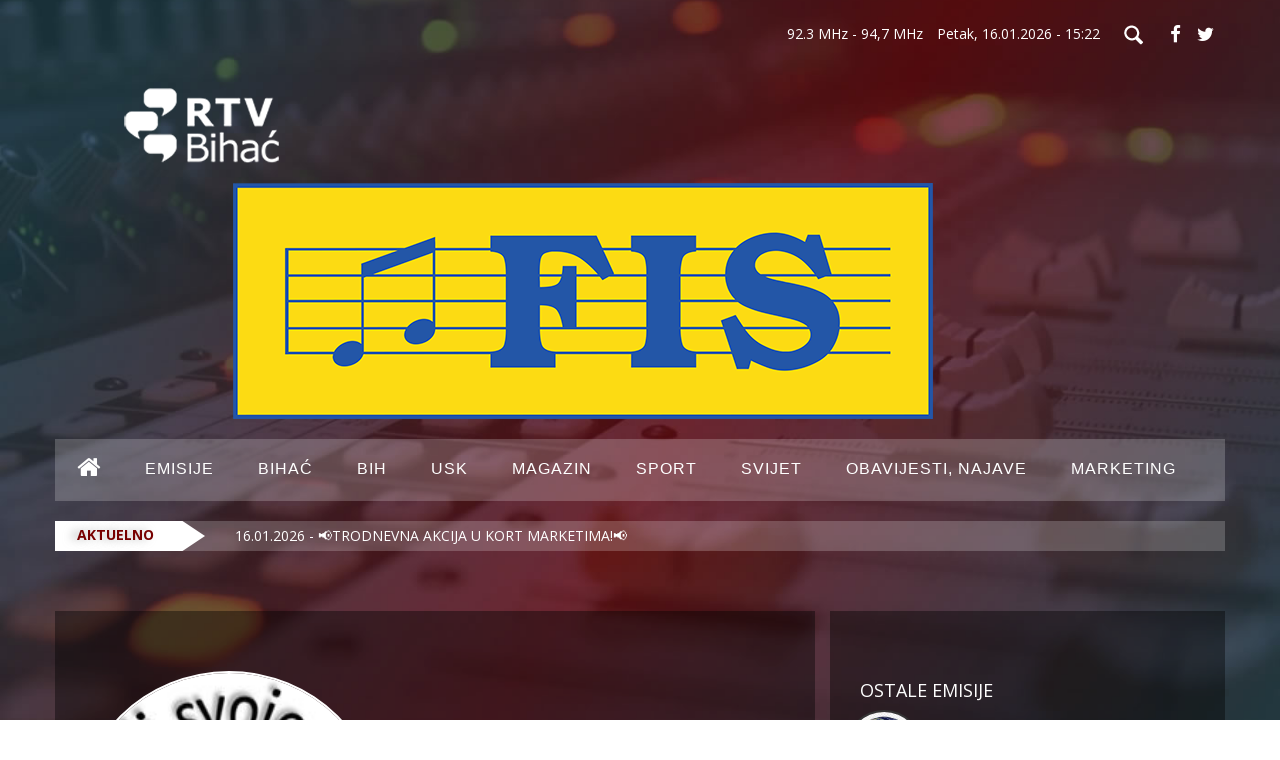

--- FILE ---
content_type: text/html; charset=UTF-8
request_url: https://www.radiobihac.com/emisija/instant-classic/25
body_size: 8339
content:
<!DOCTYPE html>
<html lang="bs">
	<head>
	<meta charset="utf-8">
	<meta http-equiv="X-UA-Compatible" content="IE=edge">
	<meta name="viewport" content="width=device-width, initial-scale=1">
	
	<title>Emisija ''VOLI SVOJE, PODRŽI DOMAĆE!'' by Ines Alijagić | Radio Bihać</title>
		<meta name="description" content="RTV Bihać i Udruženje Bubamara-art u projektu promocije turističkog potencijala USK.&nbsp;

Uređuje i vodi: Ines Alijagić.
" />
		<meta name="keywords" content="VOLI SVOJE, PODRŽI DOMAĆE!, Radio Bihać, JP RTV Bihać, radio bihać, Ines Alijagić, radio-televizija bihać"/>
		<!-- IDK Optimizacija | Radio Bihać -->
		<meta property="og:title" content="Emisija ''VOLI SVOJE, PODRŽI DOMAĆE!'' by Ines Alijagić | Radio Bihać" />
		<meta property="og:description" content="RTV Bihać i Udruženje Bubamara-art u projektu promocije turističkog potencijala USK.&nbsp;

Uređuje i vodi: Ines Alijagić.
" />
		<meta property="og:image" content="https://www.radiobihac.com/files/emisije/63c14b7dcaf896.80663795_voli svoje.jpg" />
		<meta property="og:type" content="website">
		<meta property="article:author" content="https://www.facebook.com/rtvbihac/">
		<meta property="article:publisher" content="https://www.facebook.com/rtvbihac/">
        <meta property="og:site_name" content="JP RTV Bihać">
		<meta property="og:url" content="https://www.radiobihac.com/emisija/instant-classic/25" />
	
	<!-- Bootstrap -->
<link href="https://www.radiobihac.com/css/bootstrap.min.css" rel="stylesheet">
<link href="https://www.radiobihac.com/css/style.css" rel="stylesheet">

<!-- Hover css  -->
<link href="https://www.radiobihac.com/css/hover.css" rel="stylesheet">

<!-- Fonts -->
<link href="https://fonts.googleapis.com/css?family=Open+Sans:300,400,600,700&amp;subset=latin-ext" rel="stylesheet">
<script src="https://use.fontawesome.com/758aa0fdaa.js"></script>

<!-- Slick css -->				
<link rel="stylesheet" type="text/css" href="https://www.radiobihac.com/css/slick.css"/>
<link rel="stylesheet" type="text/css" href="https://www.radiobihac.com/css/slick-theme.css"/>

<!-- HTML5 shim and Respond.js for IE8 support of HTML5 elements and media queries -->
<!-- WARNING: Respond.js doesn't work if you view the page via file:// -->
<!--[if lt IE 9]>
<script src="https://oss.maxcdn.com/html5shiv/3.7.3/html5shiv.min.js"></script>
<script src="https://oss.maxcdn.com/respond/1.4.2/respond.min.js"></script>
<![endif]-->

<!-- jQuery (necessary for Bootstrap's JavaScript plugins) -->
<script src="https://ajax.googleapis.com/ajax/libs/jquery/1.12.4/jquery.min.js"></script>
<!-- Include all compiled plugins (below), or include individual files as needed -->
<script src="https://www.radiobihac.com/js/bootstrap.js"></script>
<script src="https://www.radiobihac.com/js/jquery.newsTicker.js"></script>
<script src="https://www.radiobihac.com/js/scripts.js"></script> 

<!-- Radio plugin -->
<link rel="stylesheet" href="https://www.radiobihac.com/js/live/player.css">
<script type="text/javascript" src="https://www.radiobihac.com/js/live/jquery.jplayer.js"></script>
<script type="text/javascript" src="https://www.radiobihac.com/js/live/system.js"></script>

<!-- Slick js -->
<script type="text/javascript" src="https://www.radiobihac.com/js/slick.min.js"></script>

<!-- Jquery news ticker js -->
<script src="https://www.radiobihac.com/js/jquery.ticker.js"></script>

<!-- Go to www.addthis.com/dashboard to customize your tools --> 
<script type="text/javascript" src="//s7.addthis.com/js/300/addthis_widget.js#pubid=ra-59c4e612987cfe8c"></script> 

<!-- Fancybox files -->
<script type="text/javascript" src="https://www.radiobihac.com/js/jquery.fancybox.js?v=2.1.5"></script>
<link rel="stylesheet" type="text/css" href="https://www.radiobihac.com/css/jquery.fancybox.css?v=2.1.5" media="screen" />
<link rel="stylesheet" type="text/css" href="https://www.radiobihac.com/css/jquery.fancybox-thumbs.css?v=1.0.7" />
<script type="text/javascript" src="https://www.radiobihac.com/js/jquery.fancybox-thumbs.js?v=1.0.7"></script>

<script type="text/javascript">
$(document).ready(function() {

	$('.fancybox').fancybox();

	$('.fancybox-thumbs').fancybox({
		prevEffect : 'none',
		nextEffect : 'none',

		closeBtn  : true,
		arrows    : true,
		nextClick : true,
		padding   : 3,

		helpers : {
			thumbs : {
				width  : 120,
				height : 80
			}
		}
	});

	})
	
jQuery(document).ready(function($){
	$(".fancybox").on("click", function(){
		$.fancybox({
		href: this.href,
		type: $(this).data("type")
		}); // fancybox
		return false   
	}); // on
}); 
</script>

<link href="https://www.radiobihac.com/images/favicon.ico" rel="shortcut icon" type="image/vnd.microsoft.icon" />
<link rel="apple-touch-icon" href="https://www.radiobihac.com/images/favicon.ico" />
<link rel="apple-touch-icon-precomposed" href="https://www.radiobihac.com/images/favicon.ico" />
<meta name="author" content="JP RTV Bihać">
<meta name="robots" content="index, follow">
<meta name="generator" content="IDK CMS | IDKstudio.com">

<meta name="DC.title" content="Radio Bihać | 24 sata dnevno na frekvencijama 94,7 i 92,3 MHZ" />
<meta name="DC.Language" content="bs" >
<meta name="DC.Publisher" content="JP RTV Bihać" >
<meta name="geo.region" content="BA-BIH" />
<meta name="geo.placename" content="Krupska bb, Bihac 77000, Bosnia and Herzegovina" />
<meta name="geo.position" content="44.8191400;15.8702500" />
<meta name="ICBM" content="44.8191400, 15.8702500" />	</head>
		<body style="font-family: 'Open Sans', sans-serif; background-color: #fff; background: url(https://www.radiobihac.com/files/background/59c103cb84e666.39486670_bg1.jpg) no-repeat center center fixed;  -webkit-background-size: cover;	-moz-background-size: cover; -o-background-size: cover;	background-size: cover;">
		<div class="se-pre-con"></div>
<script>
//paste this code under the head tag or in a separate js file.
// Wait for window load
$(window).load(function() {
	// Animate loader off screen
	$(".se-pre-con").fadeOut("slow");;
});
</script>		<header>
			<!--<div class="idk_h_image">
	<img src="https://www.radiobihac.com/images/bg.png" class="idk_bg_test"/>
</div>-->
<div class="container">
	<div class="row idk_margin_top20">
		<div class="col-sm-3"></div>
		<div class="col-sm-9 idk_header_icons">
			<ul class="list-inline idk_header_block">
				<li><span>92.3 MHz - 94,7 MHz</span></li>
				<!--<li class="weather"><img class="pull-left idk_margin_top5" src="https://www.radiobihac.com/images/" /><span>Bihać</span><br><span> °C</span></li>-->
				<li class="idk_header_date"><span>Petak, 16.01.2026 - 15:22</span></li>
				<li class="idk_header_searchblock">
					<form class="form-horizontal" action="https://www.radiobihac.com/pretraga" method="GET">
						<span><input type="search" id="idk_search" name="q" placeholder="Pretražite RTV Bihać" ></span>
					</form>
				</li>
				<li class="idk_header_iconsspace">
					<a href="https://www.facebook.com/rtvbihac/?ref=ts&fref=ts" target="_blank"><i class="fa fa-facebook fa-lg" aria-hidden="true"></i></a>
					<a href="https://twitter.com/radio_bihac" target="_blank"><i class="fa fa-twitter fa-lg" aria-hidden="true"></i></a>
				</li>
			</ul>
		</div>
	</div>





	<div class="row idk_logo_style4 idk_margin_top30">
		<div class="col-md-3 col-sm-3 col-xs-12 text-center idk_logo_style">
			<a href="https://www.radiobihac.com/"><img class="img-responsive" src="https://www.radiobihac.com/images/logo/logo.png" alt="Radio Bihać | 24 sata dnevno na frekvencijama 92,3 i 94,7 MHZ" title="Radio Bihać | 24 sata dnevno na frekvencijama 92,3 i 94,7 MHZ" /></a>
		</div>
		<div class="col-xs-12">
			<div class="idk_mobile_radio_new">
				<a href="#" onclick="window.open('target_url3', 'newwindow', 'width=830,height=500'); javascript:parent.location.href='http://www.radiobihac.com/'" target="_parent">
					<img class="idk_img_width img-responsive" src="https://www.radiobihac.com/images/img4.png" title="ONLINE RADIO - Radio Bihać" alt="ONLINE RADIO - Radio Bihać"/>
				</a>
			</div>
			<br>
		</div>
		<div class="col-md-9 col-sm-9 col-xs-12 idk_banner_padding">

			<a href='https://fis.ba/shopping-day-13-06-2025/' target='_blank'><img class='img-responsive idk_banner_top' src='https://www.radiobihac.com/files/banners/68515c0ce823a7.17497064_logo-fis-doo.png' /></a>
		</div>
	</div>

</div>
<div class="container hidden-xs">
	<div class="row idk_margin_top20">
		<div class="col-xs-12 text-center idk_nopadding">
			<div id='cssmenu'>
				<ul><li><a href=http://www.radiobihac.com/><i class="fa fa-home idk_home_icon" aria-hidden="true" ></i></a></li><li><a href=https://www.radiobihac.com/emisije>EMISIJE</a></li><li><a href=http://www.radiobihac.com/kategorija/rtv-bihac/7>BIHAĆ</a></li><li><a href=http://www.radiobihac.com/kategorija/bih/15>BIH</a></li><li><a href=http://www.radiobihac.com/kategorija/usk/8>USK</a></li><li><a href=http://www.radiobihac.com/kategorija/magazin/21>MAGAZIN</a></li><li><a href=http://www.radiobihac.com/kategorija/sport/18>SPORT</a></li><li><a href=https://www.radiobihac.com/kategorija/svijet/16>SVIJET</a></li><li><a href=http://www.radiobihac.com/kategorija/obavijesti/17>OBAVIJESTI, NAJAVE</a></li><li><a href=https://www.radiobihac.com/sadrzaj/marketing/8>MARKETING</a></li></ul>			</div>
		</div>
	</div>
	<div class="row" style="padding-top: 20px;">
		<div class="col-xs-12 idk_nopadding">
			<div class="idk_newsticker">
				<div class="idk_newsticker_box">
					<p>AKTUELNO </p>
				</div>
				<ul class="newsticker">
										<li><a href="https://www.radiobihac.com/vijest/sindikalna-potrosacka-korpa-u-decembru-2025-godine-iznosila-331390-km/15075">16.01.2026 - Sindikalna potrošačka korpa u decembru 2025. godine iznosila 3.313,90 KM</a></li>
										<li><a href="https://www.radiobihac.com/vijest/trodnevna-akcija-u-kort-marketima/15074">16.01.2026 - 📢TRODNEVNA AKCIJA U KORT MARKETIMA!📢</a></li>
										<li><a href="https://www.radiobihac.com/vijest/hasanovic-potpisao-instrukciju-kojom-se-omogucava-isplata-sredstava-za-prijevremene-izbore-u-rs/15073">16.01.2026 - Hasanović potpisao Instrukciju kojom se omogućava isplata sredstava za ...</a></li>
										<li><a href="https://www.radiobihac.com/vijest/prevoznici-upozoravaju-prijeti-blokada-privrede/15072">16.01.2026 - Prevoznici upozoravaju: Prijeti blokada privrede</a></li>
										<li><a href="https://www.radiobihac.com/vijest/u-novembru-prosjecna-neto-plata-u-fbih-1622-km-bruto-plata-2534-km/15071">16.01.2026 - U novembru prosječna neto plata u FBiH 1.622 KM, bruto plata 2.534 KM</a></li>
										<li><a href="https://www.radiobihac.com/vijest/ronaldo-najplaceniji-sportista-u-prosloj-godini/15070">16.01.2026 - Ronaldo najplaćeniji sportista u prošloj godini</a></li>
									</ul>
				<script>
					$('.newsticker').newsTicker({
						row_height: 18,
						max_rows: 1,
						speed: 600,
						direction: 'up',
						duration: 4000,
						autostart: 1,
						pauseOnHover: 1
					});
				</script>
			</div>
		</div>
	</div>
</div>

<div class="container visible-xs">
	<div class="row idk_margin_top20">
		<div class="col-xs-12 text-center idk_nopadding">
			<div id="wrapper">
				<div class="overlay"></div>

					<!-- Sidebar -->
					<nav class="navbar navbar-inverse navbar-fixed-top" id="sidebar-wrapper" role="navigation">
						<ul class="nav sidebar-nav">
							<div class="sidebar-brand">
								<ul><li><a href=http://www.radiobihac.com/><i class="fa fa-home idk_home_icon" aria-hidden="true" ></i></a></li><li><a href=https://www.radiobihac.com/emisije>EMISIJE</a></li><li><a href=http://www.radiobihac.com/kategorija/rtv-bihac/7>BIHAĆ</a></li><li><a href=http://www.radiobihac.com/kategorija/bih/15>BIH</a></li><li><a href=http://www.radiobihac.com/kategorija/usk/8>USK</a></li><li><a href=http://www.radiobihac.com/kategorija/magazin/21>MAGAZIN</a></li><li><a href=http://www.radiobihac.com/kategorija/sport/18>SPORT</a></li><li><a href=https://www.radiobihac.com/kategorija/svijet/16>SVIJET</a></li><li><a href=http://www.radiobihac.com/kategorija/obavijesti/17>OBAVIJESTI, NAJAVE</a></li><li><a href=https://www.radiobihac.com/sadrzaj/marketing/8>MARKETING</a></li></ul>							</div>
						</ul>
					</nav>
					<!-- /#sidebar-wrapper -->

					<!-- Page Content -->
					<div id="page-content-wrapper">
						<button type="button" class="hamburger is-closed" data-toggle="offcanvas">
							<span class="hamb-top"></span>
							<span class="hamb-middle"></span>
							<span class="hamb-bottom"></span>
						</button>
					</div>
					<!-- /#page-content-wrapper -->

			</div>
			<!-- /#wrapper -->

			<script>
			$(document).ready(function () {
				var trigger = $('.hamburger'),
					overlay = $('.overlay'),
					isClosed = false;

					trigger.click(function () {
					hamburger_cross();
					});

					function hamburger_cross() {

					if (isClosed == true) {
						overlay.hide();
						trigger.removeClass('is-open');
						trigger.addClass('is-closed');
						isClosed = false;
					} else {
						overlay.show();
						trigger.removeClass('is-closed');
						trigger.addClass('is-open');
						isClosed = true;
					}
				}

				$('[data-toggle="offcanvas"]').click(function () {
						$('#wrapper').toggleClass('toggled');
				});
				});
			</script>
		</div>
	</div>
</div>



<!-- Back to top button - START -->

<a href="javascript:" id="return-to-top"><i class="fa fa-chevron-up" aria-hidden="true"></i></a>

<script>
// ===== Scroll to Top ====
$(window).scroll(function() {
    if ($(this).scrollTop() >= 50) {        // If page is scrolled more than 50px
        $('#return-to-top').fadeIn(200);    // Fade in the arrow
    } else {
        $('#return-to-top').fadeOut(200);   // Else fade out the arrow
    }
});
$('#return-to-top').click(function() {      // When arrow is clicked
    $('body,html').animate({
        scrollTop : 0                       // Scroll to top of body
    }, 500);
});
</script>

<!-- Back to top button - END -->

<!--<div class="container-fluid">
	<div class="row">
		<div class="col-lg-1 col-centered">
			<a href="http://placehold.it"><img style="position: fixed;" class="img-responsive" src="http://placehold.it/120x600"></a>
		</div>

		<div class="col-md-10"></div>

		<div class="col-lg-1 col-centered">
			<a href="http://placehold.it"><img style="position: fixed;" class="img-responsive" src="http://placehold.it/120x600"></a>
		</div>
	</div>
</div>-->
		</header>
		
		<div class="container idk_margin_top30 idk_container_padding">
			<div class="row">
				<div class="col-md-8 idk_margin_bottom30 idk_background2">  
					<div class="idk_emisije_padding">					
						<div class="row">
							<div class="col-md-12 idk_show_bg">
								<div class="row">
									<div class="col-md-5 col-sm-12 idk_show_imgprofile">
										<div class="idk_emisija_test">
											<img class="idk_emisija_img" src="https://www.radiobihac.com/files/emisije/63c14b7dcaf896.80663795_voli svoje.jpg" title="VOLI SVOJE, PODRŽI DOMAĆE! - Ines Alijagić" alt="VOLI SVOJE, PODRŽI DOMAĆE! - Ines Alijagić">
										</div>
										<p class="idk_margin_top20 text-center" style="margin-bottom: 0px;">Urednica i voditeljica</p>
										<p class="idk_margin_top20 text-center" style="margin-top: 0px;">Ines Alijagić</p>
										<ul class="list-inline text-center">
											<li style="padding-left: 25px; padding-top: 25px;">
												<div class="addthis_inline_share_toolbox"></div>
											<li>
										</ul>
									</div>
									<div class="col-md-7 col-sm-12 idk_show_text">
										<div class="row">
											<div class="col-md-12 idk_show_textposition">											
												<h1>VOLI SVOJE, PODRŽI DOMAĆE!</h1>
												<h3>Svakog petka od 12:05</h3>
											</div>
										</div>
										<p><p>RTV Bihać i Udruženje Bubamara-art u projektu promocije turističkog potencijala USK.&nbsp;</p>

<p>Uređuje i vodi: Ines Alijagić.</p>
</p>
									</div>
								</div>
								
								<div class="row">
									<div class="col-xs-12 idk_margin_top-150">
									
										<h2 class="idk_borderleft">EMISIJE</h2>								
																				<div class="idk_container_podcast">
											<ul class="list-inline idk_socialinfo_icons">
												<div class="col-md-6 idk_media_padding"><li><span>14.04.2023. VOLI SVOJE PODRZI DOMACE EMISIJA - TURISTICKI POTENCIJALI VELIKE KLADUSE</span></li></div>
												<li></li>
																								<div class="col-md-6 idk_media_padding"><li><audio controls class="idk_audio_tag"><source src="https://www.radiobihac.com/files/emisije_audio/643957a64270b1.45616367_1404 VOLI SVOJE PODRZI DOMACE EMISIJA- 13 - TURISTICKI POTENCIJALI V KLADUSE.mp3" type="audio/ogg"><source src="https://www.radiobihac.com/files/emisije_audio/643957a64270b1.45616367_1404 VOLI SVOJE PODRZI DOMACE EMISIJA- 13 - TURISTICKI POTENCIJALI V KLADUSE.mp3" type="audio/mpeg">Your browser does not support the audio element.</audio></a></li></div>
																							</ul>
										</div>
																				<div class="idk_container_podcast">
											<ul class="list-inline idk_socialinfo_icons">
												<div class="col-md-6 idk_media_padding"><li><span>07.04.2023. KLJUČ - AZRA KUJUNDŽIĆ</span></li></div>
												<li></li>
																								<div class="col-md-6 idk_media_padding"><li><audio controls class="idk_audio_tag"><source src="https://www.radiobihac.com/files/emisije_audio/64355ac5578638.89712909_0704 VOLI SVOJE PODRZI DOMACE EMISIJA.mp3" type="audio/ogg"><source src="https://www.radiobihac.com/files/emisije_audio/64355ac5578638.89712909_0704 VOLI SVOJE PODRZI DOMACE EMISIJA.mp3" type="audio/mpeg">Your browser does not support the audio element.</audio></a></li></div>
																							</ul>
										</div>
																				<div class="idk_container_podcast">
											<ul class="list-inline idk_socialinfo_icons">
												<div class="col-md-6 idk_media_padding"><li><span>23.03.2023. POSLOVI U TURIZMU - ASMIR PIRALIĆ</span></li></div>
												<li></li>
																								<div class="col-md-6 idk_media_padding"><li><audio controls class="idk_audio_tag"><source src="https://www.radiobihac.com/files/emisije_audio/64228c647cacd9.67764216_2303 VOLI SVOJE PODRZI DOMACE EMISIJA.mp3" type="audio/ogg"><source src="https://www.radiobihac.com/files/emisije_audio/64228c647cacd9.67764216_2303 VOLI SVOJE PODRZI DOMACE EMISIJA.mp3" type="audio/mpeg">Your browser does not support the audio element.</audio></a></li></div>
																							</ul>
										</div>
																				<div class="idk_container_podcast">
											<ul class="list-inline idk_socialinfo_icons">
												<div class="col-md-6 idk_media_padding"><li><span>17.03.2023. VOLI SVOJE PODRZI DOMACE - TURISTICKI POTENCIJALI BOSANSKOG PETROVCA</span></li></div>
												<li></li>
																								<div class="col-md-6 idk_media_padding"><li><audio controls class="idk_audio_tag"><source src="https://www.radiobihac.com/files/emisije_audio/6439568d3bfcf4.01019819_1703 VOLI SVOJE PODRZI DOMACE EMISIJA - DESETA - TURISTICKI POTENCIJALI B PETROVCA.mp3" type="audio/ogg"><source src="https://www.radiobihac.com/files/emisije_audio/6439568d3bfcf4.01019819_1703 VOLI SVOJE PODRZI DOMACE EMISIJA - DESETA - TURISTICKI POTENCIJALI B PETROVCA.mp3" type="audio/mpeg">Your browser does not support the audio element.</audio></a></li></div>
																							</ul>
										</div>
																				<div class="idk_container_podcast">
											<ul class="list-inline idk_socialinfo_icons">
												<div class="col-md-6 idk_media_padding"><li><span>10.03.2023. OBRAZOVANJE TURISTIČKIH KADROVA - ERMIN BAJREKTAROVIĆ, MIRELA KLJAJIĆ DERVIĆ</span></li></div>
												<li></li>
																								<div class="col-md-6 idk_media_padding"><li><audio controls class="idk_audio_tag"><source src="https://www.radiobihac.com/files/emisije_audio/640ee179a5ad60.91660893_1003 VOLI SVOJE PODRZI DOMACE EMISIJA.mp3" type="audio/ogg"><source src="https://www.radiobihac.com/files/emisije_audio/640ee179a5ad60.91660893_1003 VOLI SVOJE PODRZI DOMACE EMISIJA.mp3" type="audio/mpeg">Your browser does not support the audio element.</audio></a></li></div>
																							</ul>
										</div>
																				<div class="idk_container_podcast">
											<ul class="list-inline idk_socialinfo_icons">
												<div class="col-md-6 idk_media_padding"><li><span>03.03.2023. TURISTIČKI POTENCIJAL USK - ALMIR SMAJIĆ</span></li></div>
												<li></li>
																								<div class="col-md-6 idk_media_padding"><li><audio controls class="idk_audio_tag"><source src="https://www.radiobihac.com/files/emisije_audio/6405aea72d8d37.13278449_0303 VOLI SVOJE PODRZI DOMACE.mp3" type="audio/ogg"><source src="https://www.radiobihac.com/files/emisije_audio/6405aea72d8d37.13278449_0303 VOLI SVOJE PODRZI DOMACE.mp3" type="audio/mpeg">Your browser does not support the audio element.</audio></a></li></div>
																							</ul>
										</div>
																				<div class="idk_container_podcast">
											<ul class="list-inline idk_socialinfo_icons">
												<div class="col-md-6 idk_media_padding"><li><span>17.02.2023. UMJETNICI USK - ADNAN DUPANOVIĆ, IRFAN HOŠIĆ </span></li></div>
												<li></li>
																								<div class="col-md-6 idk_media_padding"><li><audio controls class="idk_audio_tag"><source src="https://www.radiobihac.com/files/emisije_audio/6405ad8d527727.67049734_1702 VOLI SVOJE PODRZI DOMACE EMISIJA.mp3" type="audio/ogg"><source src="https://www.radiobihac.com/files/emisije_audio/6405ad8d527727.67049734_1702 VOLI SVOJE PODRZI DOMACE EMISIJA.mp3" type="audio/mpeg">Your browser does not support the audio element.</audio></a></li></div>
																							</ul>
										</div>
																				<div class="idk_container_podcast">
											<ul class="list-inline idk_socialinfo_icons">
												<div class="col-md-6 idk_media_padding"><li><span>10.02.2023. TURISTIČKI POTENCIJAL BUŽIMA - MERSUDIN NANIĆ, SEAD EMIRIĆ</span></li></div>
												<li></li>
																								<div class="col-md-6 idk_media_padding"><li><audio controls class="idk_audio_tag"><source src="https://www.radiobihac.com/files/emisije_audio/6405abe3511491.96644590_1002 VOLI SVOJE PODRZI DOMACE EMISIJA.mp3" type="audio/ogg"><source src="https://www.radiobihac.com/files/emisije_audio/6405abe3511491.96644590_1002 VOLI SVOJE PODRZI DOMACE EMISIJA.mp3" type="audio/mpeg">Your browser does not support the audio element.</audio></a></li></div>
																							</ul>
										</div>
																				<div class="idk_container_podcast">
											<ul class="list-inline idk_socialinfo_icons">
												<div class="col-md-6 idk_media_padding"><li><span>03.02.2023. TURISTIČKI POTENCIJAL BOSANSKE KRUPE - ARMIN HALITOVIĆ, ENES HALILOVIĆ, TARIK HALKIĆ </span></li></div>
												<li></li>
																								<div class="col-md-6 idk_media_padding"><li><audio controls class="idk_audio_tag"><source src="https://www.radiobihac.com/files/emisije_audio/6405a9c105d809.22395658_0302 VOLI SVOJE PODRZI DOMACE.mp3" type="audio/ogg"><source src="https://www.radiobihac.com/files/emisije_audio/6405a9c105d809.22395658_0302 VOLI SVOJE PODRZI DOMACE.mp3" type="audio/mpeg">Your browser does not support the audio element.</audio></a></li></div>
																							</ul>
										</div>
																				<div class="idk_container_podcast">
											<ul class="list-inline idk_socialinfo_icons">
												<div class="col-md-6 idk_media_padding"><li><span>2701 VOLI SVOJE PODRZI DOMACE - SPORT U TURIZMU</span></li></div>
												<li></li>
																								<div class="col-md-6 idk_media_padding"><li><audio controls class="idk_audio_tag"><source src="https://www.radiobihac.com/files/emisije_audio/64395478769917.48552146_2701 VOLI SVOJE PODRZI DOMACE EMISIJA.mp3" type="audio/ogg"><source src="https://www.radiobihac.com/files/emisije_audio/64395478769917.48552146_2701 VOLI SVOJE PODRZI DOMACE EMISIJA.mp3" type="audio/mpeg">Your browser does not support the audio element.</audio></a></li></div>
																							</ul>
										</div>
																				<div class="idk_container_podcast">
											<ul class="list-inline idk_socialinfo_icons">
												<div class="col-md-6 idk_media_padding"><li><span>20.01.2023. TURISTICKI POTENCIJAL CAZINA - ERMIN BEGANOVIC</span></li></div>
												<li></li>
																								<div class="col-md-6 idk_media_padding"><li><audio controls class="idk_audio_tag"><source src="https://www.radiobihac.com/files/emisije_audio/6401f5937192d2.85165039_2001 VOLI SVOJE PODRZI DOMACE.mp3" type="audio/ogg"><source src="https://www.radiobihac.com/files/emisije_audio/6401f5937192d2.85165039_2001 VOLI SVOJE PODRZI DOMACE.mp3" type="audio/mpeg">Your browser does not support the audio element.</audio></a></li></div>
																							</ul>
										</div>
																				<div class="idk_container_podcast">
											<ul class="list-inline idk_socialinfo_icons">
												<div class="col-md-6 idk_media_padding"><li><span>13012023 VOLI SVOJE PODRZI DOMACE - KULTURNI CENTAR - TURISTICKA ZAJEDNICA BIHAC</span></li></div>
												<li></li>
																								<div class="col-md-6 idk_media_padding"><li><audio controls class="idk_audio_tag"><source src="https://www.radiobihac.com/files/emisije_audio/63c16474999e45.52041098_1301 VOLI SVOJE PODRZI DOMACE EMISIJA.mp3" type="audio/ogg"><source src="https://www.radiobihac.com/files/emisije_audio/63c16474999e45.52041098_1301 VOLI SVOJE PODRZI DOMACE EMISIJA.mp3" type="audio/mpeg">Your browser does not support the audio element.</audio></a></li></div>
																							</ul>
										</div>
																				<div class="idk_container_podcast">
											<ul class="list-inline idk_socialinfo_icons">
												<div class="col-md-6 idk_media_padding"><li><span>06012023 VOLI SVOJE PODRZI DOMACE - NACIONALNI PARK UNA</span></li></div>
												<li></li>
																								<div class="col-md-6 idk_media_padding"><li><audio controls class="idk_audio_tag"><source src="https://www.radiobihac.com/files/emisije_audio/63c163721695f2.75197407_0601 VOLI SVOJE PODRZI DOMACE EMISIJA.mp3" type="audio/ogg"><source src="https://www.radiobihac.com/files/emisije_audio/63c163721695f2.75197407_0601 VOLI SVOJE PODRZI DOMACE EMISIJA.mp3" type="audio/mpeg">Your browser does not support the audio element.</audio></a></li></div>
																							</ul>
										</div>
																			
									</div>
								</div>
							</div>
						</div>						
						<div class="row"></div>
					</div>
				</div>
				
				<div class="col-md-4" style="margin-top: 30px; background: rgba(1,1,1,0.4);">
					<div class="row">
						<div class="col-md-12" style="padding: 25px;">
													</div>					
					</div>
						
					<div class="row">
						<div class="col-md-12">			
							<h3 class="idk_news_h3" style="padding-left: 15px;">OSTALE EMISIJE</h3>	
															
							<div class="regular idk_paragraph">						
								<div class="col-md-12 idk_img_border idk_paragraph_padding">
									<a href="https://www.radiobihac.com/emisija/aktualno/28">
										<img class="img-responsive idk_emisijaimg_index" src="https://www.radiobihac.com/files/emisije/thumbs/64895c275766a8.19362170_download.jpg"/>
										<div class="idk_news_position">
											<h4>AKTUALNO</h4>
											<p><p>U kategoriji &quot;Aktualno&quot; nalaze se prilozi, reportaže i emisije ...</p>											
										</div>
									</a>
								</div>
							</div>							
															
							<div class="regular idk_paragraph">						
								<div class="col-md-12 idk_img_border idk_paragraph_padding">
									<a href="https://www.radiobihac.com/emisija/scena/27">
										<img class="img-responsive idk_emisijaimg_index" src="https://www.radiobihac.com/files/emisije/thumbs/6401ebb124a555.11410457_scena.jpg"/>
										<div class="idk_news_position">
											<h4>SCENA</h4>
											<p>Svake druge srijede od 12:05 sati.Urednik i voditelj emisije: Emira Glumac: </p>											
										</div>
									</a>
								</div>
							</div>							
															
							<div class="regular idk_paragraph">						
								<div class="col-md-12 idk_img_border idk_paragraph_padding">
									<a href="https://www.radiobihac.com/emisija/za-marku-vise/26">
										<img class="img-responsive idk_emisijaimg_index" src="https://www.radiobihac.com/files/emisije/thumbs/6401ac111e0303.58007140_marka.jpg"/>
										<div class="idk_news_position">
											<h4>ZA MARKU VIŠE</h4>
											<p>Svakog drugog utorka od 13:05.Urednik i voditelj Edin Zeljković: </p>											
										</div>
									</a>
								</div>
							</div>							
															
							<div class="regular idk_paragraph">						
								<div class="col-md-12 idk_img_border idk_paragraph_padding">
									<a href="https://www.radiobihac.com/emisija/instant-classic/25">
										<img class="img-responsive idk_emisijaimg_index" src="https://www.radiobihac.com/files/emisije/thumbs/63c14b7dcaf896.80663795_voli svoje.jpg"/>
										<div class="idk_news_position">
											<h4>VOLI SVOJE, PODRŽI DOMAĆE!</h4>
											<p>Svakog petka od 12:05.Urednica i voditeljica: Ines Alijagić</p>											
										</div>
									</a>
								</div>
							</div>							
													</div>
					</div>
					<div class="row idk_margin_top40">
						<div class="col-md-12">
							<h3 class="idk_news_h3" style="padding-left: 15px;">OBAVIJESTI</h3>
														<div class="row idk_announcements_padding2">
								<div class="col-xs-4 idk_announcements">
									<a href="https://www.radiobihac.com/vijest/trodnevna-akcija-u-kort-marketima/15074">
										<img class="img-responsive" src="https://www.radiobihac.com/files/news/thumbs/696a25dfa17707.51903440_1.png">
									</a>
								</div>
								
								<div class="col-xs-8 idk_announcements_padding">
									<p class="idk_news_datum">16.01.2026</p>
									<a href="https://www.radiobihac.com/vijest/trodnevna-akcija-u-kort-marketima/15074">
										<h2 class="idk_news_naslov">📢TRODNEVNA AKCIJA U KORT MARKETIMA!📢</h2>
									</a>
								</div>
							</div>
														<div class="row idk_announcements_padding2">
								<div class="col-xs-4 idk_announcements">
									<a href="https://www.radiobihac.com/vijest/nova-kort-vikend-akcija-je-pred-nama/15061">
										<img class="img-responsive" src="https://www.radiobihac.com/files/news/thumbs/6968b347a0b968.01452167_0.png">
									</a>
								</div>
								
								<div class="col-xs-8 idk_announcements_padding">
									<p class="idk_news_datum">15.01.2026</p>
									<a href="https://www.radiobihac.com/vijest/nova-kort-vikend-akcija-je-pred-nama/15061">
										<h2 class="idk_news_naslov">📣 NOVA KORT VIKEND AKCIJA JE PRED NAMA !!! 📣</h2>
									</a>
								</div>
							</div>
														<div class="row idk_announcements_padding2">
								<div class="col-xs-4 idk_announcements">
									<a href="https://www.radiobihac.com/vijest/nova-kort-vikend-akcija-je-pred-nama/15015">
										<img class="img-responsive" src="https://www.radiobihac.com/files/news/thumbs/6960b21ebc7633.58963712_1.png">
									</a>
								</div>
								
								<div class="col-xs-8 idk_announcements_padding">
									<p class="idk_news_datum">09.01.2026</p>
									<a href="https://www.radiobihac.com/vijest/nova-kort-vikend-akcija-je-pred-nama/15015">
										<h2 class="idk_news_naslov">📣 NOVA KORT VIKEND AKCIJA JE PRED NAMA !!! 📣</h2>
									</a>
								</div>
							</div>
														<div class="row idk_announcements_padding2">
								<div class="col-xs-4 idk_announcements">
									<a href="https://www.radiobihac.com/vijest/trodnevna-akcija-u-kort-marketima/14974">
										<img class="img-responsive" src="https://www.radiobihac.com/files/news/thumbs/695b68ae38c8b7.52680120_Posebna ponuda.png">
									</a>
								</div>
								
								<div class="col-xs-8 idk_announcements_padding">
									<p class="idk_news_datum">05.01.2026</p>
									<a href="https://www.radiobihac.com/vijest/trodnevna-akcija-u-kort-marketima/14974">
										<h2 class="idk_news_naslov">📢TRODNEVNA AKCIJA U KORT MARKETIMA! 📢</h2>
									</a>
								</div>
							</div>
														<div class="row idk_announcements_padding2">
								<div class="col-xs-4 idk_announcements">
									<a href="https://www.radiobihac.com/vijest/javni-konkurs-za-izbor-i-imenovanje-1-clana-odbora-za-reviziju-jp-rtv-bihac/14891">
										<img class="img-responsive" src="https://www.radiobihac.com/files/news/thumbs/694531e50053d5.30773396_ChatGPT Image 19. pro 2025. 12_06_45.png">
									</a>
								</div>
								
								<div class="col-xs-8 idk_announcements_padding">
									<p class="idk_news_datum">19.12.2025</p>
									<a href="https://www.radiobihac.com/vijest/javni-konkurs-za-izbor-i-imenovanje-1-clana-odbora-za-reviziju-jp-rtv-bihac/14891">
										<h2 class="idk_news_naslov">Javni konkurs za izbor i imenovanje 1 člana Odbora za reviziju JP RTV Bihać</h2>
									</a>
								</div>
							</div>
														<div class="row idk_announcements_padding2">
								<div class="col-xs-4 idk_announcements">
									<a href="https://www.radiobihac.com/vijest/nova-kort-vikend-akcija-je-pred-nama/14881">
										<img class="img-responsive" src="https://www.radiobihac.com/files/news/thumbs/6943ff1ed346c0.32157228_VA Naslovna-01000000000000000000000000000000.jpg">
									</a>
								</div>
								
								<div class="col-xs-8 idk_announcements_padding">
									<p class="idk_news_datum">18.12.2025</p>
									<a href="https://www.radiobihac.com/vijest/nova-kort-vikend-akcija-je-pred-nama/14881">
										<h2 class="idk_news_naslov">📣 NOVA KORT VIKEND AKCIJA JE PRED NAMA! 🛒🔥</h2>
									</a>
								</div>
							</div>
														<div class="row idk_announcements_padding2">
								<div class="col-xs-4 idk_announcements">
									<a href="https://www.radiobihac.com/vijest/trodnevna-akcija-u-kort-marketima/14860">
										<img class="img-responsive" src="https://www.radiobihac.com/files/news/thumbs/69413590a19249.47704775_Posebna ponuda.png">
									</a>
								</div>
								
								<div class="col-xs-8 idk_announcements_padding">
									<p class="idk_news_datum">16.12.2025</p>
									<a href="https://www.radiobihac.com/vijest/trodnevna-akcija-u-kort-marketima/14860">
										<h2 class="idk_news_naslov">📢TRODNEVNA AKCIJA U KORT MARKETIMA! 📢</h2>
									</a>
								</div>
							</div>
							
							<h3 class="idk_news_h3" style="padding-left: 15px;">VIDEO</h3>
														<div class="row idk_announcements_padding2">
								<div class="col-xs-4 idk_announcements">
									<a href="https://www.radiobihac.com/zabavna_sekcija/mali-alaski-malamut-do-suza-nasmijao-svoju-vlasnicu/18">
										<img class="img-responsive" src="https://www.radiobihac.com/files/funsec/thumbs/5b165991461fa3.59152986_dogg.jpg" alt="Mali aljaški malamut do suza nasmijao svoju vlasnicu" title="Mali aljaški malamut do suza nasmijao svoju vlasnicu">
									</a>
								</div>
								
								<div class="col-xs-8 idk_announcements_padding">
									<p class="idk_news_datum">05.06.2018</p>
									<a href="https://www.radiobihac.com/zabavna_sekcija/mali-alaski-malamut-do-suza-nasmijao-svoju-vlasnicu/18">
										<h2 class="idk_news_naslov">Mali aljaški malamut do suza nasmijao svoju vlasnicu</h2>
									</a>
								</div>
							</div>
														<div class="row idk_announcements_padding2">
								<div class="col-xs-4 idk_announcements">
									<a href="https://www.radiobihac.com/zabavna_sekcija/noj-jurio-bicikliste-oni-umirali-od-smijeha/17">
										<img class="img-responsive" src="https://www.radiobihac.com/files/funsec/thumbs/5b02af9c3f5ee7.16298871_noj.jpg" alt="Noj jurio bicikliste, oni "umirali" od smijeha" title="Noj jurio bicikliste, oni "umirali" od smijeha">
									</a>
								</div>
								
								<div class="col-xs-8 idk_announcements_padding">
									<p class="idk_news_datum">21.05.2018</p>
									<a href="https://www.radiobihac.com/zabavna_sekcija/noj-jurio-bicikliste-oni-umirali-od-smijeha/17">
										<h2 class="idk_news_naslov">Noj jurio bicikliste, oni "umirali" od smijeha</h2>
									</a>
								</div>
							</div>
														<div class="row idk_announcements_padding2">
								<div class="col-xs-4 idk_announcements">
									<a href="https://www.radiobihac.com/zabavna_sekcija/prijatelji-se-ne-ostavljaju-u-nevolji/15">
										<img class="img-responsive" src="https://www.radiobihac.com/files/funsec/thumbs/5af2cc897666c1.28516118_Vrabac-2.jpg" alt="Prijatelji se ne ostavljaju u nevolji" title="Prijatelji se ne ostavljaju u nevolji">
									</a>
								</div>
								
								<div class="col-xs-8 idk_announcements_padding">
									<p class="idk_news_datum">09.05.2018</p>
									<a href="https://www.radiobihac.com/zabavna_sekcija/prijatelji-se-ne-ostavljaju-u-nevolji/15">
										<h2 class="idk_news_naslov">Prijatelji se ne ostavljaju u nevolji</h2>
									</a>
								</div>
							</div>
														<div class="row idk_announcements_padding2">
								<div class="col-xs-4 idk_announcements">
									<a href="https://www.radiobihac.com/zabavna_sekcija/spust-niz-lovcen-koji-ledi-krv-u-zilama/14">
										<img class="img-responsive" src="https://www.radiobihac.com/files/funsec/thumbs/5a9f99223d32a9.50605179_lovcen.png" alt="Spust niz Lovćen koji ledi krv u žilama" title="Spust niz Lovćen koji ledi krv u žilama">
									</a>
								</div>
								
								<div class="col-xs-8 idk_announcements_padding">
									<p class="idk_news_datum">07.03.2018</p>
									<a href="https://www.radiobihac.com/zabavna_sekcija/spust-niz-lovcen-koji-ledi-krv-u-zilama/14">
										<h2 class="idk_news_naslov">Spust niz Lovćen koji ledi krv u žilama</h2>
									</a>
								</div>
							</div>
														<div class="row idk_announcements_padding2">
								<div class="col-xs-4 idk_announcements">
									<a href="https://www.radiobihac.com/zabavna_sekcija/stojadin-sigurno-juri-kroz-snijeg/13">
										<img class="img-responsive" src="https://www.radiobihac.com/files/funsec/thumbs/5a9e4cdbc05e71.62690342_stojadin.jpg" alt="Stojadin sigurno juri kroz snijeg" title="Stojadin sigurno juri kroz snijeg">
									</a>
								</div>
								
								<div class="col-xs-8 idk_announcements_padding">
									<p class="idk_news_datum">06.03.2018</p>
									<a href="https://www.radiobihac.com/zabavna_sekcija/stojadin-sigurno-juri-kroz-snijeg/13">
										<h2 class="idk_news_naslov">Stojadin sigurno juri kroz snijeg</h2>
									</a>
								</div>
							</div>
														<div class="row idk_announcements_padding2">
								<div class="col-xs-4 idk_announcements">
									<a href="https://www.radiobihac.com/zabavna_sekcija/najnoviji-model-americke-kompanije-bostondynamics/12">
										<img class="img-responsive" src="https://www.radiobihac.com/files/funsec/thumbs/5a96685db0d269.43401909_handle.jpg" alt="Najnoviji model američke kompanije BostonDynamics" title="Najnoviji model američke kompanije BostonDynamics">
									</a>
								</div>
								
								<div class="col-xs-8 idk_announcements_padding">
									<p class="idk_news_datum">28.02.2018</p>
									<a href="https://www.radiobihac.com/zabavna_sekcija/najnoviji-model-americke-kompanije-bostondynamics/12">
										<h2 class="idk_news_naslov">Najnoviji model američke kompanije BostonDynamics</h2>
									</a>
								</div>
							</div>
							
							<div class="row">
								<div class="col-md-12" style="padding: 25px;">
									<a href='movetv.ba' target='_blank'><img class='img-responsive' src='https://www.radiobihac.com/files/banners/684a8a0ac59b08.03723053_move-supernova.png' /></a>								</div>
							</div>
							<div class="row">
								<div class="col-md-12" style="padding: 25px;">
									<script async src="//pagead2.googlesyndication.com/pagead/js/adsbygoogle.js"></script>
<ins class="adsbygoogle"
     style="display:block; text-align:center;"
     data-ad-layout="in-article"
     data-ad-format="fluid"
     data-ad-client="ca-pub-1274868964282313"
     data-ad-slot="2729259560"></ins>
<script>
     (adsbygoogle = window.adsbygoogle || []).push({});
</script>								</div>
							</div>
						</div>
					</div>
				</div>
				
			</div>
		</div>
		
		<footer class="idk_footer_background">
			<div class="container idk_margin_top100"> 
	<div class="row idk_h3_size">
		<div class="col-md-4 idk_footer_style1 idk_margin_top20">
			<a href="https://www.radiobihac.com/"><img class="img-responsive" src="https://www.radiobihac.com/images/logo/logo.png" alt="Radio Bihać | 24 sata dnevno na frekvencijama 92,3 i 94,7 MHZ" title="Radio Bihać | 24 sata dnevno na frekvencijama 92,3 i 94,7 MHZ"></img><br></a>
			<h2>92.3 MHz - 94.7 MHz</h2>
			<p><a style="color: #fff!important;" href="https://www.radiobihac.com/">Radio Bihać</a> najstarija je medijska kuća na području Unsko-sanskog kantona. Sa radom smo počeli davne 1966. godine.</p>
		</div>
		<div class="col-md-3 idk_footer_style2">
			<h3>Kategorije</h3>
			
			<ul class="fa-ul footer_contact idk_footer_padding">	
										
				<li><i class="fa-li fa fa-angle-double-right"></i><a style="text-transform: uppercase; color: #ffffff;" href="https://www.radiobihac.com/kategorija/rtv-bihac/7">Grad Bihać</a></li>	
										
				<li><i class="fa-li fa fa-angle-double-right"></i><a style="text-transform: uppercase; color: #ffffff;" href="https://www.radiobihac.com/kategorija/usk/8">Usk</a></li>	
										
				<li><i class="fa-li fa fa-angle-double-right"></i><a style="text-transform: uppercase; color: #ffffff;" href="https://www.radiobihac.com/kategorija/bih/15">BiH</a></li>	
										
				<li><i class="fa-li fa fa-angle-double-right"></i><a style="text-transform: uppercase; color: #ffffff;" href="https://www.radiobihac.com/kategorija/svijet/16">Svijet</a></li>	
										
				<li><i class="fa-li fa fa-angle-double-right"></i><a style="text-transform: uppercase; color: #ffffff;" href="https://www.radiobihac.com/kategorija/obavijesti/17">Obavijesti i najave</a></li>	
										
				<li><i class="fa-li fa fa-angle-double-right"></i><a style="text-transform: uppercase; color: #ffffff;" href="https://www.radiobihac.com/kategorija/sport/18">Sport</a></li>	
										
				<li><i class="fa-li fa fa-angle-double-right"></i><a style="text-transform: uppercase; color: #ffffff;" href="https://www.radiobihac.com/kategorija/magazin/21">Magazin</a></li>	
										
				<li><i class="fa-li fa fa-angle-double-right"></i><a style="text-transform: uppercase; color: #ffffff;" href="https://www.radiobihac.com/kategorija/kultura/22">Kultura</a></li>	
										
				<li><i class="fa-li fa fa-angle-double-right"></i><a style="text-transform: uppercase; color: #ffffff;" href="https://www.radiobihac.com/kategorija/udomljavanje-napustenih-zivotinja/23">Udomljavanje napuštenih životinja</a></li>	
							
			</ul>
		</div>
		<div class="col-md-3 idk_footer_style3">
			<h3>O nama</h3>
			<ul class="fa-ul footer_contact idk_footer_padding">
									
				<li><i class="fa-li fa fa-angle-double-right"></i><a style="color: #ffffff;" href="https://www.radiobihac.com/sadrzaj/statut/5">STATUT</a></li>
									
				<li><i class="fa-li fa fa-angle-double-right"></i><a style="color: #ffffff;" href="https://www.radiobihac.com/sadrzaj/javne-nabavke/6">JAVNE NABAVKE</a></li>
									
				<li><i class="fa-li fa fa-angle-double-right"></i><a style="color: #ffffff;" href="https://www.radiobihac.com/sadrzaj/kontakt/7">KONTAKT</a></li>
									
				<li><i class="fa-li fa fa-angle-double-right"></i><a style="color: #ffffff;" href="https://www.radiobihac.com/sadrzaj/marketing/8">MARKETING</a></li>
									
				<li><i class="fa-li fa fa-angle-double-right"></i><a style="color: #ffffff;" href="https://www.radiobihac.com/sadrzaj/konkursi/14">KONKURSI</a></li>
									
				<li><i class="fa-li fa fa-angle-double-right"></i><a style="color: #ffffff;" href="https://www.radiobihac.com/sadrzaj/javni-poziv-za-dodjelu-kucica-winter-2025/15">IZMJENA JAVNOG POZIVA ZA DODJELU KUĆICA - WINTER 2025</a></li>
							</ul>
		</div>		
		<div class="col-md-2 idk_footer_style3">
			<h3>Pratite nas na</h3><br />
			<ul class="list-inline idk_footer_icons">
				<li><a href="https://www.facebook.com/rtvbihac/?ref=ts&fref=ts" target="_blank"><i class="fa fa-facebook fa-2x" aria-hidden="true"></i></a></li>
				<li><a href="https://twitter.com/radio_bihac" target="_blank"><i class="fa fa-twitter fa-2x" aria-hidden="true"></i></a></li>
				<!--<li><a href="#"><i class="fa fa-google-plus fa-lg" aria-hidden="true"></i></a></li>
				<li><a href="#"><i class="fa fa-instagram fa-lg" aria-hidden="true"></i></a></li>-->
			</ul>
		</div>
	</div>
</div>
<div class="container-fluid idk_margin_top20">
	<div class="row">			
		<p class="idk_copyright">Copyright @ <a style="color: #fff;" href="https://www.radiobihac.com/">Radio Televizija Bihać 2017</a>. Sva prava pridržana. <a class="footer" style="color: white;" href="http://www.idkstudio.com/" target="blank"> | Made by IDK Studio  <img src="https://www.radiobihac.com/images/footer_logo.png" style="height: 18px;"></p></a>
	</div>
</div>	

<!-- Global site tag (gtag.js) - Google Analytics --> 
<script async src="https://www.googletagmanager.com/gtag/js?id=UA-109985983-1"></script>
<script>
   window.dataLayer = window.dataLayer || [];
   function gtag(){dataLayer.push(arguments);}
   gtag('js', new Date());

   gtag('config', 'UA-109985983-1');
</script> 
		</footer>
	</body>
</html>

--- FILE ---
content_type: text/html; charset=utf-8
request_url: https://www.google.com/recaptcha/api2/aframe
body_size: 267
content:
<!DOCTYPE HTML><html><head><meta http-equiv="content-type" content="text/html; charset=UTF-8"></head><body><script nonce="9WQgdeOg8CLPuO0RM-AHEg">/** Anti-fraud and anti-abuse applications only. See google.com/recaptcha */ try{var clients={'sodar':'https://pagead2.googlesyndication.com/pagead/sodar?'};window.addEventListener("message",function(a){try{if(a.source===window.parent){var b=JSON.parse(a.data);var c=clients[b['id']];if(c){var d=document.createElement('img');d.src=c+b['params']+'&rc='+(localStorage.getItem("rc::a")?sessionStorage.getItem("rc::b"):"");window.document.body.appendChild(d);sessionStorage.setItem("rc::e",parseInt(sessionStorage.getItem("rc::e")||0)+1);localStorage.setItem("rc::h",'1768573339167');}}}catch(b){}});window.parent.postMessage("_grecaptcha_ready", "*");}catch(b){}</script></body></html>

--- FILE ---
content_type: text/css
request_url: https://www.radiobihac.com/css/style.css
body_size: 9177
content:
body {

}
/* .idk_h_image{
	position: fixed;
	width: 100%;
	height: 100vh;
	overflow: hidden;
	z-index: -3;
}
.idk_bg_test{
	position: absolute;
	width: 100%;
	height: 100vh;
	object-fit: cover;
	top: 0;
	left: 0;
	right: 0;
	bottom: 0;
} */

h1 {
	font-size: 36px;
	font-weight: 300;
}

header a:link { color: #333; text-decoration: none; }
header a:visited { color: #333; text-decoration: none; }
header a:hover { color: #333; text-decoration: underline; }
header a:focus { color: #333; text-decoration: none; }

a:hover, a:visited, a:link, a:active
{
    text-decoration: none;
	color: #333;
}

.weather{
	position: relative;
	bottom: -10px;
}

a.idk_button:visited { color: #fff; text-decoration: none; }
a.idk_button:hover { color: #fff; text-decoration: none; transition: all 0.8s ease; }
a.idk_button:focus { color: #fff; text-decoration: none; }

.idk_margin_top5 { margin-top: 5px; }
.idk_margin_top10 { margin-top: 10px; }
.idk_margin_top20 { margin-top: 20px; }
.idk_margin_top30 { margin-top: 30px; }
.idk_margin_top40 { margin-top: 40px; }
.idk_margin_top50 { margin-top: 50px; }
.idk_margin_top70 { margin-top: 70px; }
.idk_margin_top100 { margin-top: 100px; }
.idk_margin_top150 { margin-top: 150px; }

.idk_margin_bottom10 { margin-top: 10px; }
.idk_margin_bottom20 { margin-top: 20px; }
.idk_margin_bottom30 { margin-top: 30px; }
.idk_margin_bottom40 { margin-top: 40px; }
.idk_margin_bottom60 { margin-top: 60px; }

.idk_padding_bottom20 {padding-bottom: 20px;}

.idk_margin_top-150 { margin-top: -150px; }

.idk_banner_top{
	float: right;
}

.idk_banner_padding{
	padding-right: 0px;
}

/* Back to top button - START */

#return-to-top {
	z-index: 9999!important;
    position: fixed;
    bottom: 20px;
    right: 20px;
    background: rgb(0, 0, 0);
    background: rgba(0, 0, 0, 0.7);
    width: 50px;
    height: 50px;
    display: block;
    text-decoration: none;
    -webkit-border-radius: 35px;
    -moz-border-radius: 35px;
    border-radius: 35px;
    display: none;
    -webkit-transition: all 0.3s linear;
    -moz-transition: all 0.3s ease;
    -ms-transition: all 0.3s ease;
    -o-transition: all 0.3s ease;
    transition: all 0.3s ease;
}
#return-to-top i {
	z-index: 9999!important;
    color: #fff;
    margin: 0;
    position: relative;
    left: 16px;
    top: 13px;
    font-size: 19px;
    -webkit-transition: all 0.3s ease;
    -moz-transition: all 0.3s ease;
    -ms-transition: all 0.3s ease;
    -o-transition: all 0.3s ease;
    transition: all 0.3s ease;
}
#return-to-top:hover {
    background: rgba(0, 0, 0, 0.9);
}
#return-to-top:hover i {
    color: #fff;
    top: 5px;
}

/* Back to top button - END */

.idk_radio_template{
	padding: 0px;
	margin: 0 auto;
	font-family: 'Open Sans', sans-serif;
	background: linear-gradient(90deg, rgba(32,60,71,0.9) 0%, rgba(101,12,16,0.9) 49%, rgba(32,60,71,0.9) 100%);
}

/* Radio-live start */

.webPlayer .controls{
	color: #969696!important;
	background: transparent!important;
	border: none!important;
	height: 45px!important;
}

.webPlayer .controls .rightblock{
	top: -5px!important;
}

.webPlayer .controls .leftblock{
	top: 0px!important;
}

.progress{
	background: transparent!important;
}

.idk_top_line {
	width: 100%;
	height: 5px;
	background-color: #00587D;
}

.idk_logo_holder {
	text-align: center;
	margin-top: 40px;
}

.idk_line {
	text-align: center;
	width: 90%;
	margin: 40px auto;
	border-top: 1px solid #ddd;
}


#idk_menu {
	margin-top: 40px;
}

#idk_menu li {
	position: relative;
	list-style: none;
	width: 100%;
	height: 130px;
	background-color: #00587D;
	overflow: hidden;
}

#idk_menu p {
	position: absolute;
	font-weight: 500;
	left: 120px;
	top: 50px;
	font-size: 26px;
	color: #fff;
	text-transform: uppercase;
}

#idk_menu i {
	position: absolute;
	left: 40px;
	top: 45px;
	font-size: 46px;
	color: #fff;
}

#idk_menu img {
	width: 100%;
	height: auto;
	-webkit-filter: brightness(60%);
	filter: brightness(60%);
}

.idk_iframe_holder {
    /* margin: 50px auto; */
    /* width: 90%; */
    margin-top: 10px;
    text-align: center;
}

.idk_antena {
	position: absolute;
	bottom: 0px;
	left: 33%;
	z-index: -9999;
}

/* Radio-live end */

.idk_iframe_margin40{
	margin-top: 40px;
}

.idk_iframe_margin{
	margin-top: 5px!important;
}

.idk_iframe_logo{
	width: 130px;
	margin-top: 10px;
}

.idk_iframe_add_img{
	margin-top: 10px;
}

/* Paste this css to your style sheet file or under head tag */
/* This only works with JavaScript,
if it's not present, don't show loader */
.no-js #loader { display: none;  }
.js #loader { display: block; position: absolute; left: 100px; top: 0; }
.se-pre-con {
	position: fixed;
	left: 0px;
	top: 0px;
	width: 100%;
	height: 100%;
	z-index: 9999;
	background: url(../images/gif_amir.gif) center no-repeat #fff;
}

/* search start */

/* Search styles */

#idk_search {
	background: transparent url([data-uri]) no-repeat 10px 5px;
	text-indent: 1em;
	display: inline-block;
	border: 0 none;
	width: 0;
	height: 1em;
	border-radius: 1em;
	-webkit-transition: .3s;
	transition: .3s;
	outline: none;
	padding: 1em 1.5em;
	cursor: pointer;
	-webkit-appearance: none;
	font-weight: inherit;
	font-size: inherit;
	font-family: inherit;
	color: #999;
	vertical-align: baseline; }

input[type=search]::-webkit-search-cancel-button { -webkit-appearance: none; }

#idk_search:hover, #idk_search:focus {
background: #fff url([data-uri]) 10px 5px no-repeat; }

#idk_search:focus { width: 100%; cursor: text; }

/* search end */

.idk_nopadding { margin: 0!important; padding: 0px!important; }

.idk_newsticker{
	width: 100%;
	height: 30px;
	overflow: hidden;
	background: rgba(255,255,255,0.2);
}
.idk_newsticker_box{
	-webkit-clip-path: polygon(85% 0%, 100% 50%, 85% 100%, 0% 100%, 0% 0%);
    clip-path: polygon(85% 0%, 100% 50%, 85% 100%, 0% 100%, 0% 0%);
	height: 100%;
	width: 150px;
	background-color: #fff;
	display: block;
	position: absolute;
	text-align: center;
	color: #780000;
	top: 0;
	bottom: 0;
	z-index: 1;
	left: 0;
	right: 0;
}
.idk_newsticker_box p{
	top: 4px;
	bottom: 0;
	left: 0;
	right: 30px;
	position: absolute;
	font-weight: 700;
	text-shadow: -6px 0px 8px rgba(150, 150, 150, 0.65);
}
.newsticker{
	height: 18px;
	overflow: hidden;
	position: absolute;
	top: 5px;
	padding-left: 180px;
	list-style-type: none;
}
.newsticker li{
	text-decoration: none;
	color: #fff;
}

.newsticker a{
	color: #fff!important;
}
.newsticker a:hover{
	text-decoration: none;
}

.idk_home_icon{
	font-size: 25px!important;
	margin-bottom: -2px!important;
	margin-top: -6px!important;
}

.idk_header_iconsspace{
	letter-spacing: 6px;
}

.idk_emisija_img{
	width: 308px;
    height: 304px;
}

.idk_emisijaimg_index{
	width: 78px;
	height: 78px;
}

.idk_menu_bg{
	background-color: rgba(255,255,255,0.2);
}

.idk_img_width{
	min-width: 100%;
}

.idk_show_text{
	top: -70px;
}

.idk_show_textposition{
	top: -50px;
	color: #fff;
}

.idk_show_textposition h1{
	font-size: 30px;
}

.idk_show_textposition h3{
	font-size: 16px;
}

.idk_show_bg{
	background: #fff;
	margin-top: 200px;
}

.idk_show_imgprofile{
	top: -160px;
}

.idk_show_imgprofile img{
	border: 2px solid #fff;
    border-radius: 100%;
}

.idk_show_text h1{
	margin-bottom: 0px;
}
.idk_show_text h3{
	margin-top: 0px;
	padding-top: 15px;
    padding-left: 5px;
}

.idk_testonja{
	padding: 5px!important;
	max-height: 100px;
	overflow: hidden;
}

.slick-slide img{
	margin-bottom: 20px!important;
}

.idk_imgcontainer_width img{
	width: 100%;
}

.idk_container_text{
	background: #fff;
    padding: 45px;
}

.idk_container_text2{

}

.idk_container_socialinfo{
	background: #dddddd;
    margin-left: -45px;
    margin-right: -45px;
    padding-top: 5px;
    padding-bottom: 5px;
    margin-top: 50px;
    height: 52px;
}

.idk_addthis_icons{
	float: right;
	padding-right: 30px!important;
	position: absolute;
    right: 17px;
}

.idk_addthis_icons2{

}

.idk_social_icons{
	padding-top: 10px;
}

.idk_socialinfo_icons{
	padding-left: 30px;
	margin-bottom: 0px;
}

.idk_socialinfo_icons span{
	color: #333333;
	padding-right: 15px;
}

.idk_socialinfo_icons i{
	color: #999999;
}

.idk_content_height{
	height: 390px;
}

.idk_content_height img{
	height: 100%;
}

.idk_container_podcast{
	background: #dddddd;
    padding-top: 20px;
    padding-bottom: 30px;
	margin-top: 30px;
}

.idk_container_podcast{
	margin-bottom: 10px;
}

.idk_container_podcast span{
	color: #333333;
	font-size: 16px;
}

.idk_logo_style{
	display: flex;
	justify-content: center;
}

.idk_opis_vijesti {
    position: absolute;
    bottom: 0;
    background: rgba(1, 1, 1, 0.71);
    max-width: 100%;
    /* border-right-width: 10px; */
    margin-left: 0px;
    padding-right: 0px;
    padding-left: 15px;
    left: 25px;
    right: 25px;
    bottom: 25px;
	height: 20%;
}

.idk_opis_vijesti p {
	color: #fff;
	margin-top: 5px;
	font-weight: 100;
}

.idk_opis_vijesti h2{
	color: #fff;
	font-size: 16px;
	font-weight: 300;
}

.idk_main_news {
    height: auto;
    width: 100%;
}

.idk_news_icons{
	position: absolute;
    right: 0;
    padding-right: 30px;
    padding-top: 15px;
}

.idk_paragraph p{
	font-size: 12px;
}

.idk_header_icons{
	padding-right: 0px;
}

.idk_header_icons ul{
	float: right;
}

.idk_header_icons span{
	color: #fff;
}

.idk_header_icons i{
	color: #fff;
}

.idk_show_background{
	background: rgba(255,255,255,0.2);
	-webkit-box-shadow: 0px 5px 25px 0px rgba(0,0,0,0.85);
	-moz-box-shadow: 0px 5px 25px 0px rgba(0,0,0,0.85);
	box-shadow: 0px 5px 25px 0px rgba(0,0,0,0.85);
}

#idk_carousel {
	width: 100%;
	-webkit-box-shadow: 0px 5px 25px 0px rgba(0,0,0,0.85);
	-moz-box-shadow: 0px 5px 25px 0px rgba(0,0,0,0.85);
	box-shadow: 0px 5px 25px 0px rgba(0,0,0,0.85);
}

#idk_carousel img {
	/* width: 100%; */
	width: 120%;
	/* height: 375px; */
}

.glyphicon{
	font-size: 30px;
}

.idk_container_padding{
	padding-left: 0px;
}

.idk_img_container{
	width: 100%;
	height: 375px;
	overflow:hidden;
}

.idk_img_container img{
	max-width : inherit !important;
}

.idk_img_container2{
	width: 100%;
}

.idk_background{
	padding-left: 0px;
}

.idk_background2{
	padding-left: 15px;
}

.idk_footer_background{
	background: rgba(1,1,1,0.3);
}

.idk_angle_up{
	position: absolute;
    font-size: 30px!important;
    color: #fff;
    top: 0;
    right: 0;
    margin-top: -70px;
}

.idk_angle_down{
	position: absolute;
    font-size: 30px!important;
    color: #fff;
    top: 0;
    right: 0;
    margin-top: -50px;
}

.idk_news_padding{
	padding: 20px;
	background: rgba(1,1,1,0.4);
}

.idk_emisije_padding{
	padding: 20px;
	background: rgba(1,1,1,0.4);
}

.idk_img_height{
	height: auto;
    width: 120%;
	max-width: inherit!important;
}

.idk_carousel_caption {
	position: absolute;
    width: 100%;
    left: 0px;
    bottom: 0;
    z-index: 10;
    color: #fff;
    text-shadow: none;
    height: 36%;
    text-align: left;
    background: -moz-linear-gradient(270deg, rgba(0,0,0,0.01) 0%, rgba(0,0,0,0.08) 13%, rgba(0,0,0,0.25) 25%, rgba(0,0,0,0.5) 52%, rgba(0,0,0,0.5) 53%, rgba(0,0,0,0.9) 100%);
    background: -webkit-gradient(linear, left top, left bottom, color-stop(0%, rgba(0,0,0,0.01)), color-stop(13%, rgba(0,0,0,0.08)), color-stop(25%, rgba(0,0,0,0.25)), color-stop(52%, rgba(0,0,0,0.5)), color-stop(53%, rgba(0,0,0,0.5)), color-stop(100%, rgba(0,0,0,0.9)));
    background: -webkit-linear-gradient(270deg, rgba(0,0,0,0.01) 0%, rgba(0,0,0,0.08) 13%, rgba(0,0,0,0.25) 25%, rgba(0,0,0,0.5) 52%, rgba(0,0,0,0.5) 53%, rgba(0,0,0,0.9) 100%);
    background: -o-linear-gradient(270deg, rgba(0,0,0,0.01) 0%, rgba(0,0,0,0.08) 13%, rgba(0,0,0,0.25) 25%, rgba(0,0,0,0.5) 52%, rgba(0,0,0,0.5) 53%, rgba(0,0,0,0.9) 100%);
    background: -ms-linear-gradient(270deg, rgba(0,0,0,0.01) 0%, rgba(0,0,0,0.08) 13%, rgba(0,0,0,0.25) 25%, rgba(0,0,0,0.5) 52%, rgba(0,0,0,0.5) 53%, rgba(0,0,0,0.9) 100%);
    background: linear-gradient(180deg, rgba(0,0,0,0.01) 0%, rgba(0,0,0,0.08) 13%, rgba(0,0,0,0.25) 25%, rgba(0,0,0,0.5) 52%, rgba(0,0,0,0.5) 53%, rgba(0,0,0,0.9) 100%);
    filter: progid:DXImageTransform.Microsoft.gradient( startColorstr='#000000', endColorstr='#000000',GradientType=0 );
}

.idk_carousel_caption h2{
	font-weight: 300;
	padding-right: 130px;
	padding-left: 20px;
	font-size: 26px;

}

.idk_news_caption {
	background: -moz-linear-gradient(270deg, rgba(0,0,0,0.01) 0%, rgba(0,0,0,0.08) 13%, rgba(0,0,0,0.25) 25%, rgba(0,0,0,0.5) 52%, rgba(0,0,0,0.5) 53%, rgba(0,0,0,0.9) 100%);
	background: -webkit-gradient(linear, left top, left bottom, color-stop(0%, rgba(0,0,0,0.01)), color-stop(13%, rgba(0,0,0,0.08)), color-stop(25%, rgba(0,0,0,0.25)), color-stop(52%, rgba(0,0,0,0.5)), color-stop(53%, rgba(0,0,0,0.5)), color-stop(100%, rgba(0,0,0,0.9)));
	background: -webkit-linear-gradient(270deg, rgba(0,0,0,0.01) 0%, rgba(0,0,0,0.08) 13%, rgba(0,0,0,0.25) 25%, rgba(0,0,0,0.5) 52%, rgba(0,0,0,0.5) 53%, rgba(0,0,0,0.9) 100%);
    background: -o-linear-gradient(270deg, rgba(0,0,0,0.01) 0%, rgba(0,0,0,0.08) 13%, rgba(0,0,0,0.25) 25%, rgba(0,0,0,0.5) 52%, rgba(0,0,0,0.5) 53%, rgba(0,0,0,0.9) 100%);
    background: -ms-linear-gradient(270deg, rgba(0,0,0,0.01) 0%, rgba(0,0,0,0.08) 13%, rgba(0,0,0,0.25) 25%, rgba(0,0,0,0.5) 52%, rgba(0,0,0,0.5) 53%, rgba(0,0,0,0.9) 100%);
    background: linear-gradient(180deg, rgba(0,0,0,0.01) 0%, rgba(0,0,0,0.08) 13%, rgba(0,0,0,0.25) 25%, rgba(0,0,0,0.5) 52%, rgba(0,0,0,0.5) 53%, rgba(0,0,0,0.9) 100%);
    filter: progid:DXImageTransform.Microsoft.gradient( startColorstr='#000000', endColorstr='#000000',GradientType=0 );
    position: absolute;
    bottom: 0;
    max-width: 100%;
    margin-left: 0px;
    padding-right: 0px;
    padding-left: 15px;
    left: 15px;
    z-index: 9;
    color: #fff;
    right: 15px;
	height: 50%;
}

.idk_news_caption p{
	position: absolute;
/*     top: 0; */
    bottom: 0px;
    right: 0;
    left: 15px;
/*     margin-top: 50px; */
    margin-left: 20px;
	padding-right: 30px;
}

.idk_radio_caption1{
	color: #fff;
	z-index: 99;
	position: absolute;
/*     top: 50px; */
    bottom: 0px;
    right: 0;
    left: 15px;
/*     margin-top: 50px; */
    margin-left: 20px;
	padding-right: 30px;
}

.idk_radio_caption2{
	color: #fff;
	z-index: 99;
	position: absolute;
/*     top: 100px; */
    bottom: 30px;
    right: 0;
    left: 15px;
/*     margin-top: 50px; */
    margin-left: 20px;
	padding-right: 30px;
}

.idk_radio_caption3{
	color: #fff;
	z-index: 99;
	position: absolute;
/*     top: 135px; */
    bottom: 60px;
    right: 0;
    left: 0;
/*     margin-top: 50px; */
    margin-left: 20px;
	padding-right: 30px;
}



.idk_news_caption h3{
    position: absolute;
    bottom: 0;
    right: 0;
    left: 0;
    margin-left: 20px;
    font-size: 18px;
    padding-right: 30px;
}

.idk_arrows_position{
	position: absolute;
    width: 100%;
	bottom: 50px;
    right: -75%;
}

.idk_h2_borderleft{
	color: #fff;
	border-left: 3px solid #fff;
/* 	margin-left: 15px; */
	padding: 10px;
	font-weight: 300;
	font-size: 22px;
	margin-bottom: 21px;
	text-transform: uppercase;
}

.idk_h2_borderleft a{
	color: #fff;
	text-decoration: none;
}

.idk_borderleft{
	color: #333;
/* 	margin-left: 15px; */
	padding: 10px;
	font-weight: 300;
	font-size: 22px;
	margin-bottom: 21px;
	text-transform: uppercase;
}

.idk_borderleft a{
	color: #fff;
	text-decoration: none;
}

.idk_h3_borderleft{
	color: #fff;
/* 	margin-left: 15px; */
	padding: 10px;
	font-weight: 300;
	font-size: 18px;
	margin-bottom: 21px;
}

/* .slick-slider{
	padding-bottom: 25px!important;
} */

.idk_content_style {
    padding-top: 5px;
    display: block;
    font-size: 16px;
    right: 0;
    position: absolute;
    padding-right: 25px;
    font-style: italic;
    color: #333;
}

.idk_content_style2 {
    display: block;
    font-size: 16px;
    padding-right: 65px;
    /* margin-bottom: -44px; */
    right: 0;
    position: absolute;
    font-style: italic;
    color: #333;
}



.idk_h2_borderleft2{
    color: #333333;
    border-left: 3px solid #333;
    /* margin-left: 15px; */
    padding: 20px;
    font-weight: 300;
    background: #fff;
    font-size: 22px;
    /* margin-bottom: 21px; */
    margin-bottom: 0px;
}

.idk_news_position{
	display: block;
	position: absolute;
    top: 0;
    bottom: 0;
    left: 90px;
}

.idk_news_position p{
	padding: 0px;
	margin: 0px;
}

.idk_news_position2{
	display: block;
    position: absolute;
    top: 25px;
    bottom: 0;
    left: 130px;
}

.carousel-control{
	width: 10%;
	left:40px;
}

.carousel-control.left, .carousel-control.right {
   background-image:none !important;
   filter:none !important;
}

.carousel-control.right{
	left: 0!important;
	margin-left: 80px;
}

.idk_carousel_triangle {
    position: absolute;
    top: 0px;
    width: 100%;
    height: 375px;
	margin-left: -15px;
}

.idk_show_background > p:first-child{
	color: #fff;
	padding-right: 20px;
	padding-bottom: 20px;
	font-size: 20px;
	padding-left: 10px;
}

.idk_paragraph{
	/* padding-bottom: 30px; */
}

.idk_paragraph_padding{
	padding-left: 0px;
    padding: 0px;
}

.idk_paragraph_padding h4{
	color: #fff;
	margin-bottom: 0px;
}

.idk_paragraph_padding p{
	font-weight: 300;
	color: #fff;
}

.idk_paragraph_padding2{
    background: #fff;
    padding: 20px;
    padding-bottom: 30px;
}

.idk_paragraph_padding2 h4{
	color: #333333;
	font-size: 28px;
	margin-bottom: 0px;
}

.idk_paragraph_padding2 p{
	font-size: 14px;
	font-weight: 300;
	color: #333333;
	padding-right: 90px;
}

.idk_gradient_test{
	position: relative;
}

.idk_news_img{
	height: 192px;
}

.idk_gradient_test2{
	position: absolute;
	top: 0;
	left:13px;
	right:13px;
	bottom:0;
	opacity: 1;
	background: -moz-linear-gradient(305deg, rgba(32,60,71,0.3) 0%, rgba(101,12,16,0.3) 49%, rgba(32,60,71,0.3) 100%); /* ff3.6+ */
	background: -webkit-gradient(linear, left top, right bottom, color-stop(0%, rgba(32,60,71,0.3)), color-stop(49%, rgba(101,12,16,0.3)), color-stop(100%, rgba(32,60,71,0.3))); /* safari4+,chrome */
	background: -webkit-linear-gradient(305deg, rgba(32,60,71,0.3) 0%, rgba(101,12,16,0.3) 49%, rgba(32,60,71,0.3) 100%); /* safari5.1+,chrome10+ */
	background: -o-linear-gradient(305deg, rgba(32,60,71,0.3) 0%, rgba(101,12,16,0.3) 49%, rgba(32,60,71,0.3) 100%); /* opera 11.10+ */
	background: -ms-linear-gradient(305deg, rgba(32,60,71,0.3) 0%, rgba(101,12,16,0.3) 49%, rgba(32,60,71,0.3) 100%); /* ie10+ */
	background: linear-gradient(145deg, rgba(32,60,71,0.3) 0%, rgba(101,12,16,0.3) 49%, rgba(32,60,71,0.3) 100%); /* w3c */
	filter: progid:DXImageTransform.Microsoft.gradient( startColorstr='#203C47', endColorstr='#203C47',GradientType=0 ); /* ie6-9 */
	-webkit-box-shadow: 0px 5px 25px 0px rgba(0,0,0,0.85);
	-moz-box-shadow: 0px 5px 25px 0px rgba(0,0,0,0.85);
	box-shadow: 0px 5px 25px 0px rgba(0,0,0,0.85);
}

.idk_gradient_test3{
	position: absolute;
	top: 0;
	left:0;
	right:0;
	bottom:0;
	opacity: 1;
	background: -moz-linear-gradient(305deg, rgba(32,60,71,0.3) 0%, rgba(101,12,16,0.3) 49%, rgba(32,60,71,0.3) 100%); /* ff3.6+ */
	background: -webkit-gradient(linear, left top, right bottom, color-stop(0%, rgba(32,60,71,0.3)), color-stop(49%, rgba(101,12,16,0.3)), color-stop(100%, rgba(32,60,71,0.3))); /* safari4+,chrome */
	background: -webkit-linear-gradient(305deg, rgba(32,60,71,0.3) 0%, rgba(101,12,16,0.3) 49%, rgba(32,60,71,0.3) 100%); /* safari5.1+,chrome10+ */
	background: -o-linear-gradient(305deg, rgba(32,60,71,0.3) 0%, rgba(101,12,16,0.3) 49%, rgba(32,60,71,0.3) 100%); /* opera 11.10+ */
	background: -ms-linear-gradient(305deg, rgba(32,60,71,0.3) 0%, rgba(101,12,16,0.3) 49%, rgba(32,60,71,0.3) 100%); /* ie10+ */
	background: linear-gradient(145deg, rgba(32,60,71,0.3) 0%, rgba(101,12,16,0.3) 49%, rgba(32,60,71,0.3) 100%); /* w3c */
	filter: progid:DXImageTransform.Microsoft.gradient( startColorstr='#203C47', endColorstr='#203C47',GradientType=0 ); /* ie6-9 */
	-webkit-box-shadow: 0px 5px 25px 0px rgba(0,0,0,0.85);
	-moz-box-shadow: 0px 5px 25px 0px rgba(0,0,0,0.85);
	box-shadow: 0px 5px 25px 0px rgba(0,0,0,0.85);
}

.idk_img_border img{
	border: 2px solid #333;
    border-radius: 100%;
}

.idk_img_border2{
	-webkit-transition: all 0.2s ease-in;
	-moz-transition: all 0.2s ease-in;
	-o-transition: all 0.2s ease-in;
	transition: all 0.2s ease-in;
	background: #FFFFFF;

}

.idk_img_border2:hover{
	-webkit-transition: all 0.2s ease-in;
	-moz-transition: all 0.2s ease-in;
	-o-transition: all 0.2s ease-in;
	transition: all 0.2s ease-in;
	background: #bdc3c7;
}

.idk_ponuda_image{
	height: 118px;
	overflow: hidden;
	background: #EEEEEE;
}

.idk_overflow_img{
	overflow: hidden;
	padding: 0;
	margin: 0;
	height: 192px;
}

.idk_seperate{

}

.idk_ponuda_image img{
	/* height: 100%;
	width: 100%; */
}

.idk_container_ponuda{
	width: 100%;
    height: auto;
    height: 160px;
    background: #EEEEEE;
    margin: 0 auto;
    padding-left: 15px;
    padding-right: 15px;
    padding-bottom: 15px;
	padding-top: 0px;
    text-align: center;
    transition: background-color 0.5s ease;
}

.idk_container_ponuda a {
	color: #333333;
}

/* .idk_container_ponuda:hover{
	width: 100%;
	height: auto;
	min-height: 170px;
	background: #EEEEEE;
	margin: 0 auto;
	padding-left: 15px;
    padding-right: 15px;
    padding-bottom: 15px;
	padding-top: 0px;
	text-align: center;
	background-color: white;
} */

.idk_ponude_height{
	min-height: 130px;
}

.idk_ponuda_datum{
	font-size: 10px;
	color: #333333;
	text-align: left;
	margin-bottom: 0px;
	padding-top: 5px;
    padding-bottom: 5px;
}

.idk_news_datum{
	font-size: 10px;
	color: #333333;
	text-align: left;
	margin-bottom: 0px;
}

.idk_ponuda_naslov{
	font-size: 16px;
	color: #000000;
	text-align: left;
	margin-top: 0px;
	margin-bottom: 0px;
}

.idk_news_datum{
	font-size: 10px;
    color: #dddddd;
    text-align: left;
    margin-bottom: 0px;
}

.idk_news_naslov{
    font-size: 14px;
    color: #fff;
    text-align: left;
    margin-top: 0px;
    margin-bottom: 0px;
	padding-right: 20px;
}

.idk_announcements_padding{
	padding-left: 0px;
}

.idk_announcements_padding2{
    padding-left: 10px;
    padding-bottom: 10px;
}

.idk_announcements{
	height: 65px;
    overflow: hidden;
}

.idk_announcements_padding2 img{
	/* height: 70px; */
    width: 100%;
}

.idk_news_h3{
	color: #fff;
	font-size: 18px;
}

.idk_ponuda_text {
	font-size: 12px;
	color: #333333;
	text-align: left;
	margin-bottom: 0px;
}

.idk_ponuda_link{
	font-size: 12px;
	color: #333333;
	text-align: left;
	justify-content: center;
}

.idk_tag_button{
	background: transparent;
    color: #fff;
    border-radius: 0px;
    border: 1px solid #aaaaaa;
	text-transform: uppercase;
}

.idk_tag_button:hover{
	color: #fff!important;
}

.idk_button{
	background: transparent;
    color: #fff;
    border-radius: 0px;
    border: 1px solid #aaaaaa;
    width: 140px;
}

.idk_button:hover{
	color: #fff;
}

.idk_button_padding{
	padding-left: 30px;
}

.idk_button2{
	background: transparent;
    color: #fff;
    border-radius: 0px;
    border: 1px solid #aaaaaa;
    width: 140px;
}

.idk_button2:hover{
	color: #fff!important;
}

.idk_button3{
	background: transparent;
    border-color: transparent;
    border-radius: 0px;
    font-weight: 500;
    color: #333333;
	padding-top: 0px;
	padding-left: 0px;
	position: absolute;
    right: 0;
	bottom: 0;
    top: 0;
    left: 0;
}

.idk_box_icons span{
	color: #333;
}

.idk_box_icons{
	float: left;
}

.idk_box_icons i{
	color: #333;
}

.idk_text_box {
	display: inline-block;
	width: 30%;
	padding: 10px;
	border-top: 2px solid #333;
	float: right;
	margin: 20px 0px 5px 15px;
	font-size: 18px;
	font-style: italic;
	border-bottom: 2px solid #333;
}

/* Footer - start */

.idk_footer_style1 h3{
	color: white;
	font-weight: 300;
}

.idk_footer_style1 img{

}

.idk_footer_style1 p{
	color: white;
	font-weight: 300;
	font-size: 12px;
}

.idk_footer_style1 h2{
	color: #fff;
	font-size: 15px;
	margin-top: 0px;
}

.idk_footer_icons i{
	color: #fff;
}

.idk_footer_icons{
	margin-left: 30px;
}

.idk_footer_style2 h3{
	color: white;
	font-weight: 300;
}

.footer_contact li{
	padding-bottom: 10px;
	color: white;
	font-weight: 300;
}

.footer_contact i{
	color: #fff;
}

.footer_contact {
	margin: 30px 0px 10px 0px;
	color: #999999;
	-webkit-padding-start: 0px!important;
	margin-left: 35px!important;
}

.idk_footer_style3 h3{
	color: white;
	font-weight: 300;
}

.idk_footer_padding li{
	padding-bottom: 0px;
}

.idk_copyright {
	text-align: center;
	padding-top: 20px;
	font-size: 12px;
	color: #fff;
	background: rgba(1,1,1,0.3);
    height: 57px;
	margin-bottom: 0px;
	font-weight: 300;
}

.idk_h3_size h3{
	font-size: 22px;
}


/* Footer - end */


/* TESTNI MENU -START */

			#wrapper {
    padding-left: 0;
    -webkit-transition: all 0.5s ease;
    -moz-transition: all 0.5s ease;
    -o-transition: all 0.5s ease;
    transition: all 0.5s ease;
}

#wrapper.toggled {
    padding-left: 220px;
}

#sidebar-wrapper {
    z-index: 1000;
    left: 220px;
    width: 0;
    height: 100%;
    margin-left: -220px;
    overflow-y: auto;
    overflow-x: hidden;
    background: #1a1a1a;
    -webkit-transition: all 0.5s ease;
    -moz-transition: all 0.5s ease;
    -o-transition: all 0.5s ease;
    transition: all 0.5s ease;
}

#sidebar-wrapper::-webkit-scrollbar {
  display: none;
}

#wrapper.toggled #sidebar-wrapper {
    width: 220px;
}

#page-content-wrapper {
    width: 100%;
}

#wrapper.toggled #page-content-wrapper {
    position: absolute;
    margin-right: -220px;
}

/*-------------------------------*/
/*     Sidebar nav styles        */
/*-------------------------------*/

.sidebar-nav {
    position: absolute;
    top: 0;
    width: 220px;
    margin: 0;
    padding: 0;
    list-style: none;
}

.sidebar-nav li {
    position: relative;
    line-height: 20px;
    display: inline-block;
    width: 100%;
}

.sidebar-nav li:before {
    content: '';
    position: absolute;
    top: 0;
    left: 0;
    z-index: -1;
    height: 100%;
    width: 3px;
    background-color: #1c1c1c;
    -webkit-transition: width .2s ease-in;
      -moz-transition:  width .2s ease-in;
       -ms-transition:  width .2s ease-in;
            transition: width .2s ease-in;

}
.sidebar-nav li:first-child a {
    color: #fff;
    background-color: #1a1a1a;
}
.sidebar-nav li:nth-child(2):before {
    /* background-color: #ec1b5a;    */
}
.sidebar-nav li:nth-child(3):before {
/*     background-color: #79aefe;  */
}
.sidebar-nav li:nth-child(4):before {
/*     background-color: #314190;  */
}
.sidebar-nav li:nth-child(5):before {
/*     background-color: #279636;    */
}
.sidebar-nav li:nth-child(6):before {
/*     background-color: #7d5d81;    */
}
.sidebar-nav li:nth-child(7):before {
/*     background-color: #ead24c;    */
}
.sidebar-nav li:nth-child(8):before {
/*     background-color: #2d2366;    */
}
.sidebar-nav li:nth-child(9):before {
/*     background-color: #35acdf;    */
}
.sidebar-nav li:hover:before,
.sidebar-nav li.open:hover:before {
    width: 100%;
    -webkit-transition: width .2s ease-in;
      -moz-transition:  width .2s ease-in;
       -ms-transition:  width .2s ease-in;
            transition: width .2s ease-in;

}

.sidebar-nav li a {
    display: block;
    color: #ddd;
    text-decoration: none;
    padding: 10px 15px 10px 0px;
/*     padding: 10px 15px 10px 30px; */
	font-size: 15px;
}

.sidebar-nav li a:hover,
.sidebar-nav li a:active,
.sidebar-nav li a:focus,
.sidebar-nav li.open a:hover,
.sidebar-nav li.open a:active,
.sidebar-nav li.open a:focus{
    color: #fff;
    text-decoration: none;
    background-color: transparent;
}

.sidebar-nav > .sidebar-brand {
    height: 65px;
    font-size: 20px;
    line-height: 44px;
}
.sidebar-nav .dropdown-menu {
    position: relative;
    width: 100%;
    padding: 0;
    margin: 0;
    border-radius: 0;
    border: none;
    background-color: #222;
    box-shadow: none;
}

/*-------------------------------*/
/*       Hamburger-Cross         */
/*-------------------------------*/

.hamburger {
  position: fixed;
  top: 25px;
  z-index: 999;
  display: block;
  width: 32px;
  height: 32px;
  margin-left: 15px;
  background: transparent;
  border: none;
}
.hamburger:hover,
.hamburger:focus,
.hamburger:active {
  outline: none;
}
.hamburger.is-closed:before {
  content: '';
  display: block;
  width: 100px;
  font-size: 14px;
  color: #fff;
  line-height: 32px;
  text-align: center;
  opacity: 0;
  -webkit-transform: translate3d(0,0,0);
  -webkit-transition: all .35s ease-in-out;
}
.hamburger.is-closed:hover:before {
  opacity: 1;
  display: block;
  -webkit-transform: translate3d(-100px,0,0);
  -webkit-transition: all .35s ease-in-out;
}

.hamburger.is-closed .hamb-top,
.hamburger.is-closed .hamb-middle,
.hamburger.is-closed .hamb-bottom,
.hamburger.is-open .hamb-top,
.hamburger.is-open .hamb-middle,
.hamburger.is-open .hamb-bottom {
  position: absolute;
  left: 0;
  height: 4px;
  width: 100%;
}
.hamburger.is-closed .hamb-top,
.hamburger.is-closed .hamb-middle,
.hamburger.is-closed .hamb-bottom {
	background: #CB356B;  /* fallback for old browsers */
	background: -webkit-linear-gradient(to bottom, #BD3F32, #CB356B);  /* Chrome 10-25, Safari 5.1-6 */
	background: linear-gradient(to bottom, #BD3F32, #CB356B); /* W3C, IE 10+/ Edge, Firefox 16+, Chrome 26+, Opera 12+, Safari 7+ */

}
.hamburger.is-closed .hamb-top {
  top: 5px;
  -webkit-transition: all .35s ease-in-out;
}
.hamburger.is-closed .hamb-middle {
  top: 50%;
  margin-top: -2px;
}
.hamburger.is-closed .hamb-bottom {
  bottom: 5px;
  -webkit-transition: all .35s ease-in-out;
}

.hamburger.is-closed:hover .hamb-top {
  top: 0;
  -webkit-transition: all .35s ease-in-out;
}
.hamburger.is-closed:hover .hamb-bottom {
  bottom: 0;
  -webkit-transition: all .35s ease-in-out;
}
.hamburger.is-open .hamb-top,
.hamburger.is-open .hamb-middle,
.hamburger.is-open .hamb-bottom {
	background: #CB356B;  /* fallback for old browsers */
	background: -webkit-linear-gradient(to bottom, #BD3F32, #CB356B);  /* Chrome 10-25, Safari 5.1-6 */
	background: linear-gradient(to bottom, #BD3F32, #CB356B); /* W3C, IE 10+/ Edge, Firefox 16+, Chrome 26+, Opera 12+, Safari 7+ */

}
.hamburger.is-open .hamb-top,
.hamburger.is-open .hamb-bottom {
  top: 50%;
  margin-top: -2px;
}
.hamburger.is-open .hamb-top {
  -webkit-transform: rotate(45deg);
  -webkit-transition: -webkit-transform .2s cubic-bezier(.73,1,.28,.08);
}
.hamburger.is-open .hamb-middle { display: none; }
.hamburger.is-open .hamb-bottom {
  -webkit-transform: rotate(-45deg);
  -webkit-transition: -webkit-transform .2s cubic-bezier(.73,1,.28,.08);
}
.hamburger.is-open:before {
  content: '';
  display: block;
  width: 100px;
  font-size: 14px;
  color: #fff;
  line-height: 32px;
  text-align: center;
  opacity: 0;
  -webkit-transform: translate3d(0,0,0);
  -webkit-transition: all .35s ease-in-out;
}
.hamburger.is-open:hover:before {
  opacity: 1;
  display: block;
  -webkit-transform: translate3d(-100px,0,0);
  -webkit-transition: all .35s ease-in-out;
}

/*-------------------------------*/
/*            Overlay            */
/*-------------------------------*/

.overlay {
    position: fixed;
    display: none;
    width: 100%;
    height: 100%;
    top: 0;
    left: 0;
    right: 0;
    bottom: 0;
    z-index: 1;
}

/* TESTNI MENU -END */



/* MENU */
#cssmenu {
/*   box-shadow: 0 9px 0px 0px white, 0 -0px 0px 0px white, 5px 0 15px -4px rgba(0, 0, 0, 0.4), -5px 0 15px -4px rgba(0, 0, 0, 0.4); */
  text-transform: uppercase;
}

#cssmenu,
#cssmenu ul,
#cssmenu ul li,
#cssmenu ul li a,
#cssmenu #menu-button {
  margin: 0;
  padding: 0;
  border: 0;
  list-style: none;
  line-height: 1;
  display: block;
  position: relative;
  -webkit-box-sizing: border-box;
  -moz-box-sizing: border-box;
  box-sizing: border-box;
}
#cssmenu:after,
#cssmenu > ul:after {
  content: ".";
  display: block;
  clear: both;
  visibility: hidden;
  line-height: 0;
  height: 0;
}
#cssmenu #menu-button {
  display: none;
}
#cssmenu {
	font-family: 'Roboto', sans-serif;
	background: rgba(255,255,255,0.2);
	width: 100%;
}
#cssmenu > ul > li {
  float: left;
}
#cssmenu.align-center > ul {
  font-size: 0;
  text-align: center;
}
#cssmenu.align-center > ul > li {
  display: block;
  float: none;
}
#cssmenu.align-center ul ul {
  text-align: left;
}
#cssmenu.align-right > ul > li {
  float: right;
}
#cssmenu > ul > li > a {
  padding: 20px;
  margin: 2px;
  font-size: 16px;
  letter-spacing: 1px;
  text-decoration: none;
  color: #ffffff;
  text-transform: uppercase;
}
#cssmenu > ul > li:hover > a {
  color: #dddddd;
}
#cssmenu > ul > li.has-sub > a {
  padding-right: 30px;
}
#cssmenu > ul > li.has-sub > a:before {
	position: absolute;
	top: 23px;
	right: 14px;
	display: block;
	width: 0;
	height: 0;
	border-left: 4px solid transparent;
	border-right: 4px solid transparent;
	border-top: 4px solid #dddddd;
	content: '';
}
#cssmenu > ul > li.has-sub:hover > a:before {
  top: 23px;
  height: 0;
}
#cssmenu ul ul {
  position: absolute;
  left: -9999px;
  z-index: 999;
}
#cssmenu.align-right ul ul {
  text-align: right;
}
#cssmenu ul ul li {
  height: 0;
  -webkit-transition: all .25s ease;
  -moz-transition: all .25s ease;
  -ms-transition: all .25s ease;
  -o-transition: all .25s ease;
  transition: all .25s ease;
  overflow: hidden;
}
#cssmenu li:hover > ul {
  left: auto;
}
#cssmenu.align-right li:hover > ul {
  left: auto;
  right: 0;
}
#cssmenu li:hover > ul > li {
  height: 35px;
}
#cssmenu ul ul ul {
  margin-left: 100%;
  top: 0;
}
#cssmenu.align-right ul ul ul {
  margin-left: 0;
  margin-right: 100%;
}
#cssmenu ul ul li a {
  padding: 11px 15px;
  width: 200px;
  font-size: 14px;
  text-decoration: none;
  color: #dddddd;
  font-weight: 400;
  background: rgba(105, 1, 1, 0.90);
}
#cssmenu ul ul li:last-child > a,
#cssmenu ul ul li.last-item > a {
  border-bottom: 0;
}
#cssmenu ul ul li:hover > a,
#cssmenu ul ul li a:hover {
  color: #ffffff;
  font-weight: 500;
}
#cssmenu ul ul li.has-sub > a:after {
  position: absolute;
  top: 16px;
  right: 11px;
  width: 8px;
  height: 2px;
  display: block;
  background: #dddddd;
  content: '';
}
#cssmenu.align-right ul ul li.has-sub > a:after {
  right: auto;
  left: 11px;
}
#cssmenu ul ul li.has-sub > a:before {
  position: absolute;
  top: 13px;
  right: 14px;
  display: block;
  width: 2px;
  height: 8px;
  background: #dddddd;
  content: '';
  -webkit-transition: all .25s ease;
  -moz-transition: all .25s ease;
  -ms-transition: all .25s ease;
  -o-transition: all .25s ease;
  transition: all .25s ease;
}
#cssmenu.align-right ul ul li.has-sub > a:before {
  right: auto;
  left: 14px;
}
#cssmenu ul ul > li.has-sub:hover > a:before {
  top: 17px;
  height: 0;
}
@media all and (max-width: 768px), only screen and (-webkit-min-device-pixel-ratio: 2) and (max-width: 1024px), only screen and (min--moz-device-pixel-ratio: 2) and (max-width: 1024px), only screen and (-o-min-device-pixel-ratio: 2/1) and (max-width: 1024px), only screen and (min-device-pixel-ratio: 2) and (max-width: 1024px), only screen and (min-resolution: 192dpi) and (max-width: 1024px), only screen and (min-resolution: 2dppx) and (max-width: 1024px) {
  #cssmenu {
    width: 100%;
  }
  #cssmenu ul {
    width: 100%;
    display: none;
  }
  #cssmenu.align-center > ul {
    text-align: left;
  }
  #cssmenu ul li {
    width: 100%;
    border-top: 1px solid rgba(120, 120, 120, 0.2);
  }
  #cssmenu ul ul li,
  #cssmenu li:hover > ul > li {
    height: auto;
  }
  #cssmenu ul li a,
  #cssmenu ul ul li a {
    width: 100%;
    border-bottom: 0;
  }
  #cssmenu > ul > li {
    float: none;
  }
  #cssmenu ul ul li a {
    padding-left: 25px;
  }
  #cssmenu ul ul ul li a {
    padding-left: 35px;
  }
  #cssmenu ul ul li a {
    color: #dddddd;
    background: none;
  }
  #cssmenu ul ul li:hover > a,
  #cssmenu ul ul li.active > a {
    color: #ffffff;
  }
  #cssmenu ul ul,
  #cssmenu ul ul ul,
  #cssmenu.align-right ul ul {
    position: relative;
    left: 0;
    width: 100%;
    margin: 0;
    text-align: left;
  }
  #cssmenu > ul > li.has-sub > a:after,
  #cssmenu > ul > li.has-sub > a:before,
  #cssmenu ul ul > li.has-sub > a:after,
  #cssmenu ul ul > li.has-sub > a:before {
    display: none;
  }
  #cssmenu #menu-button {
    display: block;
    padding: 17px;
    color: #dddddd;
    cursor: pointer;
    font-size: 12px;
    text-transform: uppercase;
    font-weight: 700;
  }
  #cssmenu #menu-button:after {
    position: absolute;
    top: 22px;
    right: 17px;
    display: block;
    height: 8px;
    width: 20px;
    border-top: 2px solid #dddddd;
    border-bottom: 2px solid #dddddd;
    content: '';
  }
  #cssmenu #menu-button:before {
    position: absolute;
    top: 16px;
    right: 17px;
    display: block;
    height: 2px;
    width: 20px;
    background: #dddddd;
    content: '';
  }
  #cssmenu #menu-button.menu-opened:after {
    top: 23px;
    border: 0;
    height: 2px;
    width: 15px;
    background: #ffffff;
    -webkit-transform: rotate(45deg);
    -moz-transform: rotate(45deg);
    -ms-transform: rotate(45deg);
    -o-transform: rotate(45deg);
    transform: rotate(45deg);
  }
  #cssmenu #menu-button.menu-opened:before {
    top: 23px;
    background: #ffffff;
    width: 15px;
    -webkit-transform: rotate(-45deg);
    -moz-transform: rotate(-45deg);
    -ms-transform: rotate(-45deg);
    -o-transform: rotate(-45deg);
    transform: rotate(-45deg);
  }
  #cssmenu .submenu-button {
    position: absolute;
    z-index: 99;
    right: 0;
    top: 0;
    display: block;
    border-left: 1px solid rgba(120, 120, 120, 0.2);
    height: 46px;
    width: 46px;
    cursor: pointer;
  }
  #cssmenu .submenu-button.submenu-opened {
    background: #262626;
  }
  #cssmenu ul ul .submenu-button {
    height: 34px;
    width: 34px;
  }
  #cssmenu .submenu-button:after {
    position: absolute;
    top: 22px;
    right: 19px;
    width: 8px;
    height: 2px;
    display: block;
    background: #dddddd;
    content: '';
  }
  #cssmenu ul ul .submenu-button:after {
    top: 15px;
    right: 13px;
  }
  #cssmenu .submenu-button.submenu-opened:after {
    background: #ffffff;
  }
  #cssmenu .submenu-button:before {
    position: absolute;
    top: 19px;
    right: 22px;
    display: block;
    width: 2px;
    height: 8px;
    background: #dddddd;
    content: '';
  }
  #cssmenu ul ul .submenu-button:before {
    top: 12px;
    right: 16px;
  }
  #cssmenu .submenu-button.submenu-opened:before {
    display: none;
  }
}
/* MENU KRAJ */

.idk_iframe_style1{
	width:100%;
	height:80vh;
	-webkit-transition: all 500ms cubic-bezier(0.420, 0.000, 0.580, 1.000);
	-moz-transition: all 500ms cubic-bezier(0.420, 0.000, 0.580, 1.000);
	-o-transition: all 500ms cubic-bezier(0.420, 0.000, 0.580, 1.000);
	transition: all 500ms cubic-bezier(0.420, 0.000, 0.580, 1.000); /* ease-in-out */

	-webkit-transition-timing-function: cubic-bezier(0.420, 0.000, 0.580, 1.000);
	-moz-transition-timing-function: cubic-bezier(0.420, 0.000, 0.580, 1.000);
	-o-transition-timing-function: cubic-bezier(0.420, 0.000, 0.580, 1.000);
	transition-timing-function: cubic-bezier(0.420, 0.000, 0.580, 1.000); /* ease-in-out */
}

.idk_iframe_style_timeout1{
	width:100%;
	height:90vh;
	-webkit-transition: all 500ms cubic-bezier(0.420, 0.000, 0.580, 1.000);
	-moz-transition: all 500ms cubic-bezier(0.420, 0.000, 0.580, 1.000);
	-o-transition: all 500ms cubic-bezier(0.420, 0.000, 0.580, 1.000);
	transition: all 500ms cubic-bezier(0.420, 0.000, 0.580, 1.000); /* ease-in-out */

	-webkit-transition-timing-function: cubic-bezier(0.420, 0.000, 0.580, 1.000);
	-moz-transition-timing-function: cubic-bezier(0.420, 0.000, 0.580, 1.000);
	-o-transition-timing-function: cubic-bezier(0.420, 0.000, 0.580, 1.000);
	transition-timing-function: cubic-bezier(0.420, 0.000, 0.580, 1.000); /* ease-in-out */
}

.idk_iframe_style_timeout2{
	width:100%;
	height:10vh;
	-webkit-transition: all 500ms cubic-bezier(0.420, 0.000, 0.580, 1.000);
	-moz-transition: all 500ms cubic-bezier(0.420, 0.000, 0.580, 1.000);
	-o-transition: all 500ms cubic-bezier(0.420, 0.000, 0.580, 1.000);
	transition: all 500ms cubic-bezier(0.420, 0.000, 0.580, 1.000); /* ease-in-out */

	-webkit-transition-timing-function: cubic-bezier(0.420, 0.000, 0.580, 1.000);
	-moz-transition-timing-function: cubic-bezier(0.420, 0.000, 0.580, 1.000);
	-o-transition-timing-function: cubic-bezier(0.420, 0.000, 0.580, 1.000);
	transition-timing-function: cubic-bezier(0.420, 0.000, 0.580, 1.000); /* ease-in-out */
}

.idk_iframe_style2{
	width:100%;
	height:20vh;
	-webkit-transition: all 500ms cubic-bezier(0.420, 0.000, 0.580, 1.000);
	-moz-transition: all 500ms cubic-bezier(0.420, 0.000, 0.580, 1.000);
	-o-transition: all 500ms cubic-bezier(0.420, 0.000, 0.580, 1.000);
	transition: all 500ms cubic-bezier(0.420, 0.000, 0.580, 1.000); /* ease-in-out */

	-webkit-transition-timing-function: cubic-bezier(0.420, 0.000, 0.580, 1.000);
	-moz-transition-timing-function: cubic-bezier(0.420, 0.000, 0.580, 1.000);
	-o-transition-timing-function: cubic-bezier(0.420, 0.000, 0.580, 1.000);
	transition-timing-function: cubic-bezier(0.420, 0.000, 0.580, 1.000); /* ease-in-out */
}

.idk_audio_tag{
	position: absolute;
	top: -25px;
}

.idk_mobile_radio{
	position: absolute;
	top:5px;
	right:0px;
}

.idk_mobile_radio2{
	position: absolute;
    top: 37px;
    right: 0px;
}

/* Stream button start */

.idk_stream_container {
  box-shadow: 0 0 1px rgba(0, 0, 0, 0.5);
  -webkit-box-shadow: 0 0 1px rgba(0, 0, 0, 0.5);
  position: relative;
  display: inline-block;
  width: 200px;
  height: 36px;
  perspective: 300px;
  font-size: 24px;
  margin: 8px;
}
.idk_stream_container .idk_stream_cube {
  position: absolute;
  left: 0;
  top: 0;
  width: 100%;
  height: 100%;
  transform-style: preserve-3d;
  transition: all 0.333s;
  transform: translateZ(-18px);
}
.idk_stream_container .idk_stream_cube .idk_stream_front, .idk_stream_container .idk_stream_cube .idk_stream_bottom {
  position: absolute;
  top: 0;
  left: 0;
  width: 100%;
  height: 100%;
  display: flex;
  justify-content: center;
  align-items: center;
  color: #fff;
  transition: background 0.333s;
}
.idk_stream_container .idk_stream_cube .idk_stream_front {
  transform: rotateX(0deg) translateZ(18px);
}
.idk_stream_container .idk_stream_cube .idk_stream_bottom {
  transform: rotateX(-90deg) translateZ(18px);
}
.idk_stream_container:hover .idk_stream_cube {
  transform: translateZ(-18px) rotateX(90deg);
}
.idk_stream_container.idk_stream_logo .idk_stream_cube .idk_stream_front {
  background: linear-gradient(90deg, rgba(32,60,71,0.9) 0%, rgba(101,12,16,0.9) 49%, rgba(32,60,71,0.9) 100%);
  font-size: 15px;
}
.idk_stream_container.idk_stream_logo .idk_stream_cube .idk_stream_bottom {
  background: linear-gradient(90deg, rgba(32,60,71,0.9) 0%, rgba(101,12,16,0.9) 49%, rgba(32,60,71,0.9) 100%);
}
.idk_stream_container.idk_stream_logo:hover .idk_stream_cube .idk_stream_bottom {
  background: linear-gradient(90deg, rgba(32,60,71,0.9) 0%, rgba(101,12,16,0.9) 49%, rgba(32,60,71,0.9) 100%);
}
.idk_stream_container.idk_stream_logo:hover .idk_stream_cube .idk_stream_front {
  background: linear-gradient(90deg, rgba(32,60,71,0.9) 0%, rgba(101,12,16,0.9) 49%, rgba(32,60,71,0.9) 100%);
}

/* Stream Button active */

.idk1{
	background: #093028!important;  /* fallback for old browsers */
	background: -webkit-linear-gradient(to right, #237A57, #093028)!important;  /* Chrome 10-25, Safari 5.1-6 */
	background: linear-gradient(to right, #237A57, #093028)!important; /* W3C, IE 10+/ Edge, Firefox 16+, Chrome 26+, Opera 12+, Safari 7+ */	font-size: 15px!important;
}

.idk1:hover{
	background: #093028!important;  /* fallback for old browsers */
	background: -webkit-linear-gradient(to right, #237A57, #093028)!important;  /* Chrome 10-25, Safari 5.1-6 */
	background: linear-gradient(to right, #237A57, #093028)!important; /* W3C, IE 10+/ Edge, Firefox 16+, Chrome 26+, Opera 12+, Safari 7+ */
}

.idk2{
	background: #093028!important;  /* fallback for old browsers */
	background: -webkit-linear-gradient(to right, #237A57, #093028)!important;  /* Chrome 10-25, Safari 5.1-6 */
	background: linear-gradient(to right, #237A57, #093028)!important; /* W3C, IE 10+/ Edge, Firefox 16+, Chrome 26+, Opera 12+, Safari 7+ */
	font-size: 24px!important;
}

.idk2:hover{
	background: #093028!important;  /* fallback for old browsers */
	background: -webkit-linear-gradient(to right, #237A57, #093028)!important;  /* Chrome 10-25, Safari 5.1-6 */
	background: linear-gradient(to right, #237A57, #093028)!important; /* W3C, IE 10+/ Edge, Firefox 16+, Chrome 26+, Opera 12+, Safari 7+ */
}


/* Stream button end */

.idk_img_none a{
	margin-bottom: 0px;
}

.idk_news_highlight{
	padding: 25px;
}

.idk_test_test{
/* 	position: absolute!important;
    margin-top: -180px!important;
    width: 96%!important; */
}

.idk_news_margin2{margin-top: 30px;}
.idk_ponuda_hover{padding: 8px;}
.idk_ponuda_padding{padding-bottom: 20px;}

.idk_mobile_radio_new { display: none; }

	/* Media Queries */

	/* Large Devices, Wide Screens */
	@media only screen and (max-width : 1460px) {

	}
	@media only screen and (max-width : 1300px) {

	}

	/* Large Devices, Wide Screens */
	@media only screen and (max-width : 1200px) {
	.idk_background2{}
	.idk_footer_icons{margin-left: 0px;}
	.idk_ponuda_image{height: 100px;}
	.idk_socialicons_padding{padding-left: 10px;}
	.idk_show_background > p:first-child{font-size: 17px; padding-top: 0px;}
	.idk_paragraph_padding h4{font-size: 15px;}
	.idk_paragraph_padding2 h4{font-size: 15px;}
	.idk_paragraph p{font-size: 10px;}
	.idk_opis_vijesti h2{font-size: 13px;}
	.idk_ponuda_naslov{font-size: 16px;}
	.idk_ponuda_text{font-size: 11px;}
	.idk_carousel_caption h2{font-size: 21px;}
	.carousel-control.right{margin-left: 65px;}
	.carousel-control{left: 25px;}
	#idk_carousel img{height: 300px;}
	.idk_content_height {height: 320px;}
	.idk_emisija_img{height: 220px; width: 100%;}
	.idk_carousel_triangle{height: 300px;}
	.idk_img_container{height: 300px;}
	.idk_overflow_img{height: 165px;}
	.idk_news_img{height: 165px;}
	.idk_audio_tag{right: 20px;}
	}

	/* Medium Devices, Desktops */
   @media only screen and (max-width : 992px) {
	.idk_banner_padding{padding-right: 15px;}
	.idk_carousel_caption h2{bottom: 25px; position: absolute;}
	.idk_arrows_position{bottom: 70px; right: 20%; width: auto;}
	.idk_container_padding{padding-left: 15px; margin-top: 20px;}
	.idk_show_background{margin-top: 40px; margin-left: 15px; margin-right: 15px;}
	.idk_img_width{width: 100%;}
	.idk_news_margin{margin-top: 30px;}
	.idk_news_margin2{height: auto; overflow: hidden;}
	.idk_paragraph_padding h4{font-size: 18px;}
	.idk_paragraph_padding2 h4{font-size: 18px;}
	.idk_paragraph p{font-size: 14px;}
	.idk_background{padding-bottom: 30px;padding-right: 0px;}
	.idk_news_datum{font-size: 13px;}
	.idk_opis_vijesti h2{font-size: 20px;}
	.idk_announcements_padding2 img{width: 100%;}
	#cssmenu > ul > li > a{padding: 12px;}
	.idk_nopadding{padding: 0px 15px 0px 15px!important;}
	.idk_content_height{height: auto;}
	.idk_button3{left: auto;}
	.idk_main_news{height: auto;}
	.idk_emisija_img {height: 220px; width: auto; display: flex; margin: 0 auto;}
	.idk_show_textposition{top: 0;}
	.idk_show_textposition h1{padding-left: 10px;}
	.idk_show_textposition h3{padding-left: 10px;}
	.idk_show_text p{padding-left: 10px;}
	.idk_show_imgprofile{top: -120px;}
	.idk_show_text{top: -120px;}
	.idk_show_text h1{color: #333;}
	.idk_show_text h3{color: #333;}
	.idk_img_container{height: 475px;}
	#idk_carousel img{height: auto; width: 120%;}
	.idk_carousel_triangle{height: 475px;}
	.idk_overflow_img{height: 200px;}
	.idk_news_img{height: 200px;}
	.idk_img_height{height: auto; width: 120%;}
	.idk_media_padding{padding-bottom: 10px;}
	.idk_iframe_holder{text-align: left!important;}
	.idk_h3_borderleft {margin-left: 15px; font-size: 15px;}
	.idk_audio_tag{right: inherit;}
	.idk_borderleft{margin-bottom: 0px; padding-top: 55px;}
	.idk_container_podcast{margin-top: 0px;}
}
	/* Small Devices, Tablets */
   @media only screen and (max-width : 768px) {
	.idk_iframe_margin40{margin-top: 10px;}
	.idk_row_iframe_margin{margin-top: -25px;}
	.idk_iframe_margin{margin-top: 5px!important;}
	.idk_iframe_holder{text-align: left!important;}
	.idk_container_padding{margin-top: 0px; padding-left: 0px; padding-right: 0px;}
	.idk_news_caption p{font-size: 23px; font-weight: 300;}
	.idk_arrows_position{right: 20%;}
	.idk_ponuda_image img{width: 100%;}
	.idk_box_margin{margin-top: 20px;}
	.idk_news_margin2{max-height: 430px; height: auto; overflow: hidden;}
	.idk_logo_style{padding-bottom: 30px;}
	.idk_news_caption h3{font-weight: 300;}
	.idk_ponuda_hover {padding: 0px; margin-bottom: 20px;}
	.idk_ponuda_datum{padding-top: 20px;}
	.idk_img_height{height: 100%;}
	.idk_news_img{margin-bottom: 20px; height: 100%;}
	.idk_overflow_img{height: 100%;}
	#idk_carousel img{height: auto; width: 145%;}
	.idk_img_none{margin-top: 20px;}
	.idk_audioicons_none{display: none;}
	.idk_header_icons ul{float: none; text-align: center; padding-left: 55px;}
	.idk_h2_borderleft{font-size: 18px; margin-left: 15px;}
	.idk_borderleft{font-size: 16px; padding-top: 30px;}
	.idk_logo_style4{margin-top: 0px;}
	.idk_background2{margin-top: 0px; padding-left: 0px; padding-right: 0px;}
	.idk_mobile_radio{right: 20px;}
	.idk_mobile_radio2{display: none;}
	.idk_ponuda_image{height: auto;}
	.idk_ponuda_hover{display: block!important;}
	.idk_news_padding{padding: 15px 0px 0px 0px;}
	.idk_opis_vijesti{left: 15px; right: 15px; bottom: 15px;}
	.idk_news_highlight{padding: 15px;}
	body{background: 0!important; background-color: #780000!important;}
   }

	/* Extra Small Devices, Phones */
   @media only screen and (max-width : 650px) {
	.idk_container_socialinfo{height: 120px;}
	.idk_addthis_icons {float: none; padding-right: 0px!important; position: relative; right: auto; margin-top: 20px;}
	.idk_header_date{margin-top: 10px;}
	.idk_header_searchblock{ margin-top: 10px!important; margin-bottom: 10px!important;}
	.idk_header_icons{text-align: center;}
	.idk_iframe_holder{text-align: left!important;margin-top: 30px; margin-bottom: 30px;}
	.idk_arrows_position{right: 25%;}
	.idk_img_container {height: 320px;}
	#idk_carousel img{height:auto; width: 120%;}
	.idk_carousel_triangle{height: 320px;}
	.idk_text_box p{font-size: 14px;}
	.idk_iframe_style1{width:100%; height:65vh;}
	.idk_iframe_style2{width:100%; height:35vh;}

	.idk_iframe_style_timeout_mobile1{width:100%; height:80vh;}
	.idk_iframe_style_timeout_mobile2{width:100%; height:20vh;}


	.idk_logo_style img{width: 100px;}
	.idk_container_podcast span{font-size: 14px;}
	.idk_paragraph_padding h4{font-size: 13px;}
   }

	/* Extra Small Devices, Phones */
   @media only screen and (max-width : 530px) {
	.idk_h2_borderleft{font-size: 16px; margin-left: 15px;}
	.idk_carousel_caption h2{font-size: 15px;}
	.idk_opis_vijesti h2{font-size: 15px;}
	.idk_opis_vijesti p{font-size: 10px;}
	.weather{display: none!important;}
	.idk_news_paragraph p{margin: 0 -20px 10px!important;}
	.idk_addthis_icons{float: inherit!important; padding-right: inherit!important;}
	.idk_header_block li{display: block;}
	.idk_header_searchblock{display: inline-block!important;}
	.idk_header_iconsspace{display: inline-block!important;}
	.idk_header_icons ul{padding-left: 0px;}
	.idk_mobile_radio_new { display: block; }
	.idk_mobile_radio_new_old { display: none !important; }
   }


	/* Extra Small Devices, Phones */
    @media only screen and (max-width : 480px) {
	.idk_carousel_triangle {height: 250px;}
	.idk_carousel_caption h2{padding-right: 100px;}
	.idk_news_caption p{font-size: 19px; font-weight: 300;}
	.idk_arrows_position{right: 35%;}
	.idk_img_container{height: 250px;}
	#idk_carousel img{width: 130%;}
	.idk_audio_tag{ width: 130px!important;}
	.idk_socialinfo_icons{padding-left: 25px;}
	.idk_mobile_radio_new { display: block; }
	.idk_mobile_radio_new_old { display: none !important; }
    }


	/* Extra Small Devices, Phones */
    @media only screen and (max-width : 420px) {
	.idk_opis_vijesti{height: 30%;}
	.idk_opis_vijesti h2{font-size: 12px;}
	.idk_container_socialinfo{height: 150px;}
	.idk_carousel_triangle {height: 200px;}
	.idk_img_container{height: 200px;}
	#idk_carousel img{width: 130%;}
	.idk_mobile_radio_new { display: block; }
	.idk_mobile_radio_new_old { display: none !important; }
    }

	@media only screen and (max-width: 330px){
	.idk_arrows_position{right: 35%; bottom: 38px;}
	.idk_carousel_caption h2{font-size: 13px; padding-right: 47px;}
	.idk_news_caption p{font-size:17px;}
	.idk_paragraph p{font-size: 11px;}
	.idk_ponuda_naslov{font-size: 14px;}
	.idk_mobile_radio_new { display: block; }
	.idk_mobile_radio_new_old { display: none !important; }
	}


--- FILE ---
content_type: text/css
request_url: https://www.radiobihac.com/js/live/player.css
body_size: 794
content:
/* Background color and resizes */
.webPlayer .controls { display: block; position: relative; height: 40px; background: #007DB3; color: #969696; padding: 5px 10px; z-index: 996; border: 1px solid #007DB3; }
/* Background color and resizes */

.webPlayer { display: inline-block; position: relative; font-family: 'Segoe UI', Verdana, sans-serif; clear: both; margin-bottom: 10px; line-height: 1.4; font-size: 13px; box-shadow: 0 0 1px rgba(0, 0, 0, 0.5); -webkit-box-shadow: 0 0 1px rgba(0, 0, 0, 0.5); text-align: center; /* Chrome FIX for full screen */ }
.webPlayer a.smooth { transition: all 0.1s linear; -webkit-transition: all 0.1s linear; -moz-transition: all 0.1s linear; -o-transition: all 0.1s linear; }
.webPlayer.jp-video-full > .controls { position: absolute; left: 0; right: 0; bottom: 0; opacity: 0.8; z-index: 1000; }
.webPlayer.jp-video-full, .webPlayer.jp-video-full object, .webPlayer.jp-video-full video { position: fixed; top: 0; left: 0; right: 0; bottom: 0; display: block; z-index: 999; }
.webPlayer.jp-video-full > .playerScreen, .webPlayer.jp-video-full > .playerScreen > .video-play { z-index: 1000; }
.webPlayer .playerScreen { cursor: pointer; }
.webPlayer .playerScreen .video-play { display: block; position: absolute; z-index: 990; width: 100%; top: 0; left: 0; right: 0; bottom: 50px; background: url("http://www.radiobihac.com/images/img/preimg.png") no-repeat center center; opacity: 0.4; background-color: rgba(0, 0, 0, 0.4); }



.webPlayer .controls .leftblock { position: absolute; left: 3px; width: 50px; }
.webPlayer .controls .leftblock .play { display: block; width: 40px; height: 40px; background: url("http://www.radiobihac.com/images/img/playerUI.png") no-repeat 0 1px; opacity: 0.8; }
.webPlayer .controls .leftblock .play:hover { opacity: 1; }
.webPlayer .controls .leftblock .pause { display: block; width: 40px; height: 40px; background: url("http://www.radiobihac.com/images/img/playerUI.png") no-repeat -40px 1px; opacity: 0.8; }
.webPlayer .controls .leftblock .pause:hover { opacity: 1; }
.webPlayer .controls .progress { position: relative; display: block; margin: 0 130px 0 50px; text-align: left; }
.webPlayer .controls .progress span { font-size: 12px; margin-left: 1px; color: #f0f0f0; }
.webPlayer .controls .progress .progressbar { display: block; height: 4px; background-color: #3C3C3C; background: rgba(255, 255, 255, 0.05); margin: 2.5px 0; }
.webPlayer .controls .progress .progressbar .seekBar { position: relative; display: block; cursor: pointer; padding: 1px; background: rgba(255, 255, 255, 0.1); }
.webPlayer .controls .progress .progressbar .seekBar .playBar { display: block; height: 2px; padding: 0; background: #FFFFFF; }
.webPlayer .controls .progress .progressbar .seekBar a { display: block; position: absolute; top: -2px; width: 8px; height: 8px; border-radius: 5px; background: #ffffff; margin-left: -3px; }
.webPlayer .controls .progress .progressbar .seekBar a div { width: 8px; height: 8px; }
.webPlayer .controls .progress .time { display: block; position: absolute; width: 50px; font-size: 11px; }
.webPlayer .controls .progress .time.current { left: 1px; text-align: left; color: #f0f0f0; }
.webPlayer .controls .progress .time.duration { right: 0px; text-align: right; }
.webPlayer .controls .rightblock { position: absolute; right: 10px; width: 110px; top: 5px; }
.webPlayer .controls .rightblock .volumeText { display: block; position: absolute; bottom: -12px; text-align: center; width: 80px; font-size: 11px; }
.webPlayer .controls .rightblock .volumeBar { display: block; position: absolute; height: 4px; background-color: #3C3C3C; background: rgba(255, 255, 255, 0.05); width: 80px; top: 19px; left: 0; cursor: pointer; }
.webPlayer .controls .rightblock .volumeBar .currentVolume { position: relative; height: 2px; padding: 1px; }
.webPlayer .controls .rightblock .volumeBar .currentVolume .curvol { display: block; height: 2px; padding: 0; background: #FFFFFF; }
.webPlayer .controls .rightblock .volumeBar .currentVolume a { display: block; position: absolute; top: -2px; margin-left: -3px; width: 8px; height: 8px; border-radius: 5px; background: #ffffff; }
.webPlayer .controls .rightblock .volumeBar .currentVolume a div { display: block; width: 8px; height: 8px; }
.webPlayer .controls .rightblock .fullScreen { display: block; float: right; width: 16px; height: 16px; background: url("http://www.radiobihac.com/images/img/playerUI.png") no-repeat 0 -50px; margin-top: 12px; opacity: 0.4; }
.webPlayer .controls .rightblock .fullScreen:hover { opacity: 0.8; }
.webPlayer .controls .rightblock .fullScreenOFF { display: block; float: right; width: 16px; height: 16px; background: url("http://www.radiobihac.com/images/img/playerUI.png") no-repeat 0 -68px; margin-top: 12px; opacity: 0.4; }
.webPlayer .controls .rightblock .fullScreenOFF:hover { opacity: 0.8; }
.webPlayer.audioPlayer .progress { margin-right: 100px; }
.webPlayer.audioPlayer .rightblock { width: 85px; }
.webPlayer.audioPlayer .rightblock .volumeText { bottom: -42px; }
.webPlayer.audioPlayer .fullScreen { display: none; }
.webPlayer.audioPlayer .fullScreenOFF { display: none; }
